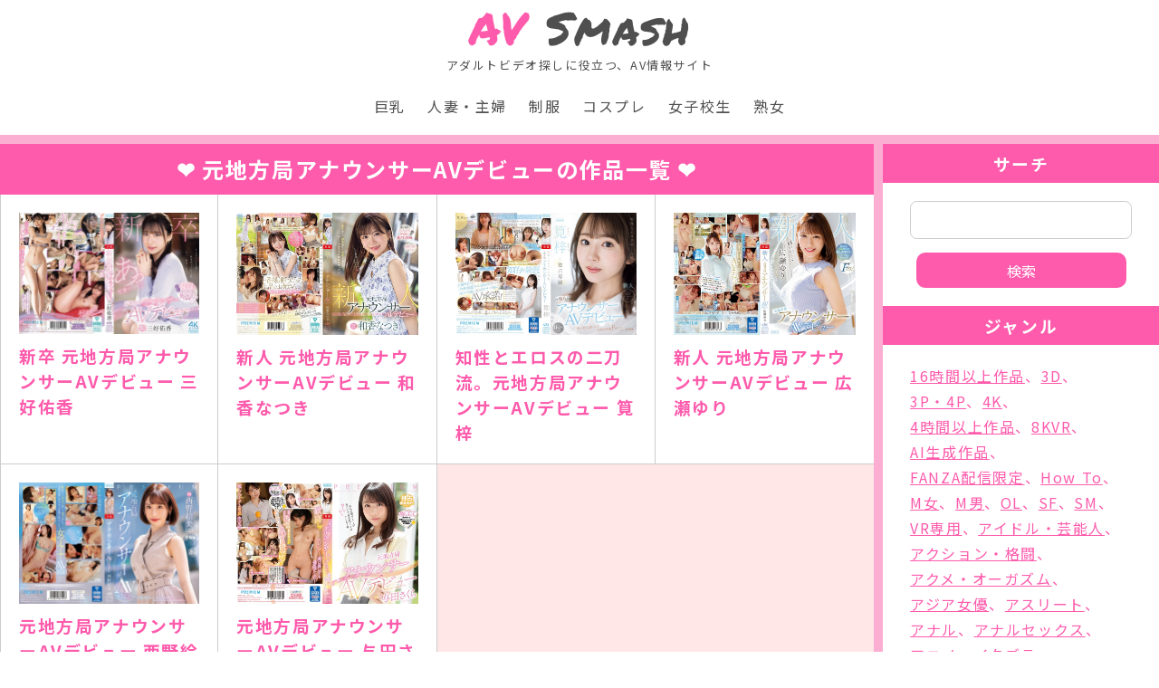

--- FILE ---
content_type: text/html; charset=UTF-8
request_url: https://av-smash.com/series/%E5%85%83%E5%9C%B0%E6%96%B9%E5%B1%80%E3%82%A2%E3%83%8A%E3%82%A6%E3%83%B3%E3%82%B5%E3%83%BCav%E3%83%87%E3%83%93%E3%83%A5%E3%83%BC/
body_size: 12493
content:
<!doctype html>
<html lang="ja">
<head>
<!-- Google tag (gtag.js) -->
<link rel="stylesheet" href="https://av-smash.com/wp-content/themes/template01/assets/css/style.min.css"><style id='wp-img-auto-sizes-contain-inline-css'>img:is([sizes=auto i],[sizes^="auto," i]){contain-intrinsic-size:3000px 1500px}</style><style id='wp-block-library-inline-css'>:root{--wp-block-synced-color:#7a00df;--wp-block-synced-color--rgb:122 , 0 , 223;--wp-bound-block-color:var(--wp-block-synced-color);--wp-editor-canvas-background:#ddd;--wp-admin-theme-color:#007cba;--wp-admin-theme-color--rgb:0 , 124 , 186;--wp-admin-theme-color-darker-10:#006ba1;--wp-admin-theme-color-darker-10--rgb:0 , 107 , 160.5;--wp-admin-theme-color-darker-20:#005a87;--wp-admin-theme-color-darker-20--rgb:0 , 90 , 135;--wp-admin-border-width-focus:2px}@media (min-resolution:192dpi){:root{--wp-admin-border-width-focus:1.5px}}.wp-element-button{cursor:pointer}:root .has-very-light-gray-background-color{background-color:#eee}:root .has-very-dark-gray-background-color{background-color:#313131}:root .has-very-light-gray-color{color:#eee}:root .has-very-dark-gray-color{color:#313131}:root .has-vivid-green-cyan-to-vivid-cyan-blue-gradient-background{background:linear-gradient(135deg,#00d084,#0693e3)}:root .has-purple-crush-gradient-background{background:linear-gradient(135deg,#34e2e4,#4721fb 50%,#ab1dfe)}:root .has-hazy-dawn-gradient-background{background:linear-gradient(135deg,#faaca8,#dad0ec)}:root .has-subdued-olive-gradient-background{background:linear-gradient(135deg,#fafae1,#67a671)}:root .has-atomic-cream-gradient-background{background:linear-gradient(135deg,#fdd79a,#004a59)}:root .has-nightshade-gradient-background{background:linear-gradient(135deg,#330968,#31cdcf)}:root .has-midnight-gradient-background{background:linear-gradient(135deg,#020381,#2874fc)}:root{--wp--preset--font-size--normal:16px;--wp--preset--font-size--huge:42px}.has-regular-font-size{font-size:1em}.has-larger-font-size{font-size:2.625em}.has-normal-font-size{font-size:var(--wp--preset--font-size--normal)}.has-huge-font-size{font-size:var(--wp--preset--font-size--huge)}.has-text-align-center{text-align:center}.has-text-align-left{text-align:left}.has-text-align-right{text-align:right}.has-fit-text{white-space:nowrap!important}#end-resizable-editor-section{display:none}.aligncenter{clear:both}.items-justified-left{justify-content:flex-start}.items-justified-center{justify-content:center}.items-justified-right{justify-content:flex-end}.items-justified-space-between{justify-content:space-between}.screen-reader-text{border:0;clip-path:inset(50%);height:1px;margin:-1px;overflow:hidden;padding:0;position:absolute;width:1px;word-wrap:normal!important}.screen-reader-text:focus{background-color:#ddd;clip-path:none;color:#444;display:block;font-size:1em;height:auto;left:5px;line-height:normal;padding:15px 23px 14px;text-decoration:none;top:5px;width:auto;z-index:100000}html :where(.has-border-color){border-style:solid}html :where([style*=border-top-color]){border-top-style:solid}html :where([style*=border-right-color]){border-right-style:solid}html :where([style*=border-bottom-color]){border-bottom-style:solid}html :where([style*=border-left-color]){border-left-style:solid}html :where([style*=border-width]){border-style:solid}html :where([style*=border-top-width]){border-top-style:solid}html :where([style*=border-right-width]){border-right-style:solid}html :where([style*=border-bottom-width]){border-bottom-style:solid}html :where([style*=border-left-width]){border-left-style:solid}html :where(img[class*=wp-image-]){height:auto;max-width:100%}:where(figure){margin:0 0 1em}html :where(.is-position-sticky){--wp-admin--admin-bar--position-offset:var(--wp-admin--admin-bar--height,0)}@media screen and (max-width:600px){html :where(.is-position-sticky){--wp-admin--admin-bar--position-offset:0}}</style><style id='global-styles-inline-css'>:root{--wp--preset--aspect-ratio--square:1;--wp--preset--aspect-ratio--4-3: 4/3;--wp--preset--aspect-ratio--3-4: 3/4;--wp--preset--aspect-ratio--3-2: 3/2;--wp--preset--aspect-ratio--2-3: 2/3;--wp--preset--aspect-ratio--16-9: 16/9;--wp--preset--aspect-ratio--9-16: 9/16;--wp--preset--color--black:#000;--wp--preset--color--cyan-bluish-gray:#abb8c3;--wp--preset--color--white:#fff;--wp--preset--color--pale-pink:#f78da7;--wp--preset--color--vivid-red:#cf2e2e;--wp--preset--color--luminous-vivid-orange:#ff6900;--wp--preset--color--luminous-vivid-amber:#fcb900;--wp--preset--color--light-green-cyan:#7bdcb5;--wp--preset--color--vivid-green-cyan:#00d084;--wp--preset--color--pale-cyan-blue:#8ed1fc;--wp--preset--color--vivid-cyan-blue:#0693e3;--wp--preset--color--vivid-purple:#9b51e0;--wp--preset--gradient--vivid-cyan-blue-to-vivid-purple:linear-gradient(135deg,#0693e3 0%,#9b51e0 100%);--wp--preset--gradient--light-green-cyan-to-vivid-green-cyan:linear-gradient(135deg,#7adcb4 0%,#00d082 100%);--wp--preset--gradient--luminous-vivid-amber-to-luminous-vivid-orange:linear-gradient(135deg,#fcb900 0%,#ff6900 100%);--wp--preset--gradient--luminous-vivid-orange-to-vivid-red:linear-gradient(135deg,#ff6900 0%,#cf2e2e 100%);--wp--preset--gradient--very-light-gray-to-cyan-bluish-gray:linear-gradient(135deg,#eee 0%,#a9b8c3 100%);--wp--preset--gradient--cool-to-warm-spectrum:linear-gradient(135deg,#4aeadc 0%,#9778d1 20%,#cf2aba 40%,#ee2c82 60%,#fb6962 80%,#fef84c 100%);--wp--preset--gradient--blush-light-purple:linear-gradient(135deg,#ffceec 0%,#9896f0 100%);--wp--preset--gradient--blush-bordeaux:linear-gradient(135deg,#fecda5 0%,#fe2d2d 50%,#6b003e 100%);--wp--preset--gradient--luminous-dusk:linear-gradient(135deg,#ffcb70 0%,#c751c0 50%,#4158d0 100%);--wp--preset--gradient--pale-ocean:linear-gradient(135deg,#fff5cb 0%,#b6e3d4 50%,#33a7b5 100%);--wp--preset--gradient--electric-grass:linear-gradient(135deg,#caf880 0%,#71ce7e 100%);--wp--preset--gradient--midnight:linear-gradient(135deg,#020381 0%,#2874fc 100%);--wp--preset--font-size--small:13px;--wp--preset--font-size--medium:20px;--wp--preset--font-size--large:36px;--wp--preset--font-size--x-large:42px;--wp--preset--spacing--20:.44rem;--wp--preset--spacing--30:.67rem;--wp--preset--spacing--40:1rem;--wp--preset--spacing--50:1.5rem;--wp--preset--spacing--60:2.25rem;--wp--preset--spacing--70:3.38rem;--wp--preset--spacing--80:5.06rem;--wp--preset--shadow--natural:6px 6px 9px rgba(0,0,0,.2);--wp--preset--shadow--deep:12px 12px 50px rgba(0,0,0,.4);--wp--preset--shadow--sharp:6px 6px 0 rgba(0,0,0,.2);--wp--preset--shadow--outlined:6px 6px 0 -3px #fff , 6px 6px #000;--wp--preset--shadow--crisp:6px 6px 0 #000}:where(.is-layout-flex){gap:.5em}:where(.is-layout-grid){gap:.5em}body .is-layout-flex{display:flex}.is-layout-flex{flex-wrap:wrap;align-items:center}.is-layout-flex > :is(*, div){margin:0}body .is-layout-grid{display:grid}.is-layout-grid > :is(*, div){margin:0}:where(.wp-block-columns.is-layout-flex){gap:2em}:where(.wp-block-columns.is-layout-grid){gap:2em}:where(.wp-block-post-template.is-layout-flex){gap:1.25em}:where(.wp-block-post-template.is-layout-grid){gap:1.25em}.has-black-color{color:var(--wp--preset--color--black)!important}.has-cyan-bluish-gray-color{color:var(--wp--preset--color--cyan-bluish-gray)!important}.has-white-color{color:var(--wp--preset--color--white)!important}.has-pale-pink-color{color:var(--wp--preset--color--pale-pink)!important}.has-vivid-red-color{color:var(--wp--preset--color--vivid-red)!important}.has-luminous-vivid-orange-color{color:var(--wp--preset--color--luminous-vivid-orange)!important}.has-luminous-vivid-amber-color{color:var(--wp--preset--color--luminous-vivid-amber)!important}.has-light-green-cyan-color{color:var(--wp--preset--color--light-green-cyan)!important}.has-vivid-green-cyan-color{color:var(--wp--preset--color--vivid-green-cyan)!important}.has-pale-cyan-blue-color{color:var(--wp--preset--color--pale-cyan-blue)!important}.has-vivid-cyan-blue-color{color:var(--wp--preset--color--vivid-cyan-blue)!important}.has-vivid-purple-color{color:var(--wp--preset--color--vivid-purple)!important}.has-black-background-color{background-color:var(--wp--preset--color--black)!important}.has-cyan-bluish-gray-background-color{background-color:var(--wp--preset--color--cyan-bluish-gray)!important}.has-white-background-color{background-color:var(--wp--preset--color--white)!important}.has-pale-pink-background-color{background-color:var(--wp--preset--color--pale-pink)!important}.has-vivid-red-background-color{background-color:var(--wp--preset--color--vivid-red)!important}.has-luminous-vivid-orange-background-color{background-color:var(--wp--preset--color--luminous-vivid-orange)!important}.has-luminous-vivid-amber-background-color{background-color:var(--wp--preset--color--luminous-vivid-amber)!important}.has-light-green-cyan-background-color{background-color:var(--wp--preset--color--light-green-cyan)!important}.has-vivid-green-cyan-background-color{background-color:var(--wp--preset--color--vivid-green-cyan)!important}.has-pale-cyan-blue-background-color{background-color:var(--wp--preset--color--pale-cyan-blue)!important}.has-vivid-cyan-blue-background-color{background-color:var(--wp--preset--color--vivid-cyan-blue)!important}.has-vivid-purple-background-color{background-color:var(--wp--preset--color--vivid-purple)!important}.has-black-border-color{border-color:var(--wp--preset--color--black)!important}.has-cyan-bluish-gray-border-color{border-color:var(--wp--preset--color--cyan-bluish-gray)!important}.has-white-border-color{border-color:var(--wp--preset--color--white)!important}.has-pale-pink-border-color{border-color:var(--wp--preset--color--pale-pink)!important}.has-vivid-red-border-color{border-color:var(--wp--preset--color--vivid-red)!important}.has-luminous-vivid-orange-border-color{border-color:var(--wp--preset--color--luminous-vivid-orange)!important}.has-luminous-vivid-amber-border-color{border-color:var(--wp--preset--color--luminous-vivid-amber)!important}.has-light-green-cyan-border-color{border-color:var(--wp--preset--color--light-green-cyan)!important}.has-vivid-green-cyan-border-color{border-color:var(--wp--preset--color--vivid-green-cyan)!important}.has-pale-cyan-blue-border-color{border-color:var(--wp--preset--color--pale-cyan-blue)!important}.has-vivid-cyan-blue-border-color{border-color:var(--wp--preset--color--vivid-cyan-blue)!important}.has-vivid-purple-border-color{border-color:var(--wp--preset--color--vivid-purple)!important}.has-vivid-cyan-blue-to-vivid-purple-gradient-background{background:var(--wp--preset--gradient--vivid-cyan-blue-to-vivid-purple)!important}.has-light-green-cyan-to-vivid-green-cyan-gradient-background{background:var(--wp--preset--gradient--light-green-cyan-to-vivid-green-cyan)!important}.has-luminous-vivid-amber-to-luminous-vivid-orange-gradient-background{background:var(--wp--preset--gradient--luminous-vivid-amber-to-luminous-vivid-orange)!important}.has-luminous-vivid-orange-to-vivid-red-gradient-background{background:var(--wp--preset--gradient--luminous-vivid-orange-to-vivid-red)!important}.has-very-light-gray-to-cyan-bluish-gray-gradient-background{background:var(--wp--preset--gradient--very-light-gray-to-cyan-bluish-gray)!important}.has-cool-to-warm-spectrum-gradient-background{background:var(--wp--preset--gradient--cool-to-warm-spectrum)!important}.has-blush-light-purple-gradient-background{background:var(--wp--preset--gradient--blush-light-purple)!important}.has-blush-bordeaux-gradient-background{background:var(--wp--preset--gradient--blush-bordeaux)!important}.has-luminous-dusk-gradient-background{background:var(--wp--preset--gradient--luminous-dusk)!important}.has-pale-ocean-gradient-background{background:var(--wp--preset--gradient--pale-ocean)!important}.has-electric-grass-gradient-background{background:var(--wp--preset--gradient--electric-grass)!important}.has-midnight-gradient-background{background:var(--wp--preset--gradient--midnight)!important}.has-small-font-size{font-size:var(--wp--preset--font-size--small)!important}.has-medium-font-size{font-size:var(--wp--preset--font-size--medium)!important}.has-large-font-size{font-size:var(--wp--preset--font-size--large)!important}.has-x-large-font-size{font-size:var(--wp--preset--font-size--x-large)!important}</style><style id='classic-theme-styles-inline-css'>.wp-block-button__link{color:#fff;background-color:#32373c;border-radius:9999px;box-shadow:none;text-decoration:none;padding:calc(.667em + 2px) calc(1.333em + 2px);font-size:1.125em}.wp-block-file__button{background:#32373c;color:#fff;text-decoration:none}</style><script async src="https://www.googletagmanager.com/gtag/js?id=G-TQXC74QRQ2" type="text/psajs" data-pagespeed-orig-index="0"></script>
<script type="text/psajs" data-pagespeed-orig-index="1">window.dataLayer=window.dataLayer||[];function gtag(){dataLayer.push(arguments);}gtag('js',new Date());gtag('config','G-TQXC74QRQ2');</script>
<meta charset="UTF-8">
<meta name="viewport" content="width=device-width, initial-scale=1">
<link rel="preconnect" href="https://fonts.googleapis.com">
<link rel="preconnect" href="https://fonts.gstatic.com" crossorigin>
<link id="webfont" href="https://fonts.googleapis.com/css2?family=Noto+Sans+JP:wght@400;500;700&family=Permanent+Marker&display=swap">
<link rel="icon" href="https://av-smash.com/wp-content/themes/template01/assets/images/common/favicon.ico">
<title>元地方局アナウンサーAVデビュー - AV Smash</title>
<!-- All in One SEO 4.8.4.1 - aioseo.com -->
<meta name="robots" content="max-image-preview:large"/>
<meta name="google-site-verification" content="jzXoLOjESlPptfzmizwsguYQ24KKo-_a2GFwrBFay18"/>
<link rel="canonical" href="https://av-smash.com/series/%e5%85%83%e5%9c%b0%e6%96%b9%e5%b1%80%e3%82%a2%e3%83%8a%e3%82%a6%e3%83%b3%e3%82%b5%e3%83%bcav%e3%83%87%e3%83%93%e3%83%a5%e3%83%bc/"/>
<meta name="generator" content="All in One SEO (AIOSEO) 4.8.4.1"/>
<script type="application/ld+json" class="aioseo-schema">
			{"@context":"https:\/\/schema.org","@graph":[{"@type":"BreadcrumbList","@id":"https:\/\/av-smash.com\/series\/%E5%85%83%E5%9C%B0%E6%96%B9%E5%B1%80%E3%82%A2%E3%83%8A%E3%82%A6%E3%83%B3%E3%82%B5%E3%83%BCav%E3%83%87%E3%83%93%E3%83%A5%E3%83%BC\/#breadcrumblist","itemListElement":[{"@type":"ListItem","@id":"https:\/\/av-smash.com#listItem","position":1,"name":"\u30db\u30fc\u30e0","item":"https:\/\/av-smash.com","nextItem":{"@type":"ListItem","@id":"https:\/\/av-smash.com\/series\/%e5%85%83%e5%9c%b0%e6%96%b9%e5%b1%80%e3%82%a2%e3%83%8a%e3%82%a6%e3%83%b3%e3%82%b5%e3%83%bcav%e3%83%87%e3%83%93%e3%83%a5%e3%83%bc\/#listItem","name":"\u5143\u5730\u65b9\u5c40\u30a2\u30ca\u30a6\u30f3\u30b5\u30fcAV\u30c7\u30d3\u30e5\u30fc"}},{"@type":"ListItem","@id":"https:\/\/av-smash.com\/series\/%e5%85%83%e5%9c%b0%e6%96%b9%e5%b1%80%e3%82%a2%e3%83%8a%e3%82%a6%e3%83%b3%e3%82%b5%e3%83%bcav%e3%83%87%e3%83%93%e3%83%a5%e3%83%bc\/#listItem","position":2,"name":"\u5143\u5730\u65b9\u5c40\u30a2\u30ca\u30a6\u30f3\u30b5\u30fcAV\u30c7\u30d3\u30e5\u30fc","previousItem":{"@type":"ListItem","@id":"https:\/\/av-smash.com#listItem","name":"\u30db\u30fc\u30e0"}}]},{"@type":"CollectionPage","@id":"https:\/\/av-smash.com\/series\/%E5%85%83%E5%9C%B0%E6%96%B9%E5%B1%80%E3%82%A2%E3%83%8A%E3%82%A6%E3%83%B3%E3%82%B5%E3%83%BCav%E3%83%87%E3%83%93%E3%83%A5%E3%83%BC\/#collectionpage","url":"https:\/\/av-smash.com\/series\/%E5%85%83%E5%9C%B0%E6%96%B9%E5%B1%80%E3%82%A2%E3%83%8A%E3%82%A6%E3%83%B3%E3%82%B5%E3%83%BCav%E3%83%87%E3%83%93%E3%83%A5%E3%83%BC\/","name":"\u5143\u5730\u65b9\u5c40\u30a2\u30ca\u30a6\u30f3\u30b5\u30fcAV\u30c7\u30d3\u30e5\u30fc - AV Smash","inLanguage":"ja","isPartOf":{"@id":"https:\/\/av-smash.com\/#website"},"breadcrumb":{"@id":"https:\/\/av-smash.com\/series\/%E5%85%83%E5%9C%B0%E6%96%B9%E5%B1%80%E3%82%A2%E3%83%8A%E3%82%A6%E3%83%B3%E3%82%B5%E3%83%BCav%E3%83%87%E3%83%93%E3%83%A5%E3%83%BC\/#breadcrumblist"}},{"@type":"Organization","@id":"https:\/\/av-smash.com\/#organization","name":"AV Smash","description":"\u30a2\u30c0\u30eb\u30c8\u30d3\u30c7\u30aa\u63a2\u3057\u306b\u5f79\u7acb\u3064\u3001AV\u60c5\u5831\u30b5\u30a4\u30c8","url":"https:\/\/av-smash.com\/"},{"@type":"WebSite","@id":"https:\/\/av-smash.com\/#website","url":"https:\/\/av-smash.com\/","name":"AV Smash","description":"\u30a2\u30c0\u30eb\u30c8\u30d3\u30c7\u30aa\u63a2\u3057\u306b\u5f79\u7acb\u3064\u3001AV\u60c5\u5831\u30b5\u30a4\u30c8","inLanguage":"ja","publisher":{"@id":"https:\/\/av-smash.com\/#organization"}}]}
		</script>
<!-- All in One SEO -->
<script src="https://av-smash.com/wp-includes/js/jquery/jquery.min.js?ver=3.7.1" id="jquery-core-js" type="text/psajs" data-pagespeed-orig-index="2"></script>
<script src="https://av-smash.com/wp-includes/js/jquery/jquery-migrate.min.js?ver=3.4.1" id="jquery-migrate-js" type="text/psajs" data-pagespeed-orig-index="3"></script>
<link rel="https://api.w.org/" href="https://av-smash.com/wp-json/"/><link rel="alternate" title="JSON" type="application/json" href="https://av-smash.com/wp-json/wp/v2/series/5194"/> <script type="text/psajs" data-pagespeed-orig-index="4">var ajaxUrl='https://av-smash.com/wp-admin/admin-ajax.php';</script>
<meta property="og:image" content="https://av-smash.com/wp-content/themes/template01/assets/images/common/ogp.jpg">
</head>
<body class="archive tax-series term-av term-5194 wp-theme-template01"><noscript><meta HTTP-EQUIV="refresh" content="0;url='https://av-smash.com/series/%E5%85%83%E5%9C%B0%E6%96%B9%E5%B1%80%E3%82%A2%E3%83%8A%E3%82%A6%E3%83%B3%E3%82%B5%E3%83%BCav%E3%83%87%E3%83%93%E3%83%A5%E3%83%BC/?PageSpeed=noscript'" /><style><!--table,div,span,font,p{display:none} --></style><div style="display:block">Please click <a href="https://av-smash.com/series/%E5%85%83%E5%9C%B0%E6%96%B9%E5%B1%80%E3%82%A2%E3%83%8A%E3%82%A6%E3%83%B3%E3%82%B5%E3%83%BCav%E3%83%87%E3%83%93%E3%83%A5%E3%83%BC/?PageSpeed=noscript">here</a> if you are not redirected within a few seconds.</div></noscript>
<div id="preloader"></div>
<div id="page">
<!--Header-->
<header>
<div class="container">
<div class="logo">
<div class="logo__text">
<a class="d-block font-Permanent_Maker" href="https://av-smash.com/"><span>AV</span> Smash</a>
<small class="d-block">アダルトビデオ探しに役立つ、AV情報サイト</small>
</div>
<button class="menu-trigger">
<span></span>
<span></span>
<span></span>
</button>
</div>
<nav class="menu">
<div class="menu__logo font-Permanent_Maker text-center"><span>AV</span> Smash</div>
<div class="menu__search"><form role="search" method="get" class="search-form" action="https://av-smash.com/">
<label>
<span class="screen-reader-text">検索:</span>
<input type="search" class="search-field" placeholder="検索&hellip;" value="" name="s"/>
</label>
<input type="submit" class="search-submit" value="検索"/>
</form></div>
<ul class="list-unstyled">
<li><a class="hover_line" href="https://av-smash.com/genre/巨乳">巨乳</a></li><li><a class="hover_line" href="https://av-smash.com/genre/人妻・主婦">人妻・主婦</a></li><li><a class="hover_line" href="https://av-smash.com/genre/制服">制服</a></li><li><a class="hover_line" href="https://av-smash.com/genre/コスプレ">コスプレ</a></li><li><a class="hover_line" href="https://av-smash.com/genre/女子校生">女子校生</a></li><li><a class="hover_line" href="https://av-smash.com/genre/熟女">熟女</a></li> </ul>
</nav>
</div>
</header>
<main>
<div id="archive" class="pageWrappeer">
<article>
<section class="identical">
<h2 class="identical__title">❤ 元地方局アナウンサーAVデビューの作品一覧 ❤</h2>
<div class="wrapper">
<div class="identical__item bg_white">
<a href="https://av-smash.com/pred00770/">
<div class="identical__item-img"><img src="https://pics.dmm.co.jp/digital/video/pred00770/pred00770pl.jpg" alt="新卒 元地方局アナウンサーAVデビュー 三好佑香 パッケージ画像"></div>
<h3 class="identical__item-title">新卒 元地方局アナウンサーAVデビュー 三好佑香</h3>
</a>
</div>
<div class="identical__item bg_white">
<a href="https://av-smash.com/pred00742/">
<div class="identical__item-img"><img src="https://pics.dmm.co.jp/digital/video/pred00742/pred00742pl.jpg" alt="新人 元地方局アナウンサーAVデビュー 和香なつき パッケージ画像"></div>
<h3 class="identical__item-title">新人 元地方局アナウンサーAVデビュー 和香なつき</h3>
</a>
</div>
<div class="identical__item bg_white">
<a href="https://av-smash.com/pred00528/">
<div class="identical__item-img"><img src="https://pics.dmm.co.jp/digital/video/pred00528/pred00528pl.jpg" alt="知性とエロスの二刀流。元地方局アナウンサーAVデビュー 筧梓 パッケージ画像"></div>
<h3 class="identical__item-title">知性とエロスの二刀流。元地方局アナウンサーAVデビュー 筧梓</h3>
</a>
</div>
<div class="identical__item bg_white">
<a href="https://av-smash.com/pred00476/">
<div class="identical__item-img"><img src="https://pics.dmm.co.jp/digital/video/pred00476/pred00476pl.jpg" alt="新人 元地方局アナウンサーAVデビュー 広瀬ゆり パッケージ画像"></div>
<h3 class="identical__item-title">新人 元地方局アナウンサーAVデビュー 広瀬ゆり</h3>
</a>
</div>
<div class="identical__item bg_white">
<a href="https://av-smash.com/pred00419/">
<div class="identical__item-img"><img src="https://pics.dmm.co.jp/digital/video/pred00419/pred00419pl.jpg" alt="元地方局アナウンサーAVデビュー 西野絵美 パッケージ画像"></div>
<h3 class="identical__item-title">元地方局アナウンサーAVデビュー 西野絵美</h3>
</a>
</div>
<div class="identical__item bg_white">
<a href="https://av-smash.com/pred00327/">
<div class="identical__item-img"><img src="https://pics.dmm.co.jp/digital/video/pred00327/pred00327pl.jpg" alt="元地方局アナウンサーAVデビュー 与田さくら パッケージ画像"></div>
<h3 class="identical__item-title">元地方局アナウンサーAVデビュー 与田さくら</h3>
</a>
</div>
</div>
<div class="pager">
</div>
</section>
</article>
<aside id="sidebar">
<div class="search bg_white">
<h3 class="sidebar_title">サーチ</h3>
<div class="search__form"><form role="search" method="get" class="search-form" action="https://av-smash.com/">
<label>
<span class="screen-reader-text">検索:</span>
<input type="search" class="search-field" placeholder="検索&hellip;" value="" name="s"/>
</label>
<input type="submit" class="search-submit" value="検索"/>
</form></div>
</div>
<div class="tax bg_white">
<h3 class="sidebar_title">ジャンル</h3>
<ul class="list list-unstyled">
<li><a href="https://av-smash.com/genre/16%e6%99%82%e9%96%93%e4%bb%a5%e4%b8%8a%e4%bd%9c%e5%93%81/">16時間以上作品</a></li><li><a href="https://av-smash.com/genre/3d/">3D</a></li><li><a href="https://av-smash.com/genre/3p%e3%83%bb4p/">3P・4P</a></li><li><a href="https://av-smash.com/genre/4k/">4K</a></li><li><a href="https://av-smash.com/genre/4%e6%99%82%e9%96%93%e4%bb%a5%e4%b8%8a%e4%bd%9c%e5%93%81/">4時間以上作品</a></li><li><a href="https://av-smash.com/genre/8kvr/">8KVR</a></li><li><a href="https://av-smash.com/genre/ai%e7%94%9f%e6%88%90%e4%bd%9c%e5%93%81/">AI生成作品</a></li><li><a href="https://av-smash.com/genre/fanza%e9%85%8d%e4%bf%a1%e9%99%90%e5%ae%9a/">FANZA配信限定</a></li><li><a href="https://av-smash.com/genre/how-to/">How To</a></li><li><a href="https://av-smash.com/genre/m%e5%a5%b3/">M女</a></li><li><a href="https://av-smash.com/genre/m%e7%94%b7/">M男</a></li><li><a href="https://av-smash.com/genre/ol/">OL</a></li><li><a href="https://av-smash.com/genre/sf/">SF</a></li><li><a href="https://av-smash.com/genre/sm/">SM</a></li><li><a href="https://av-smash.com/genre/vr%e5%b0%82%e7%94%a8/">VR専用</a></li><li><a href="https://av-smash.com/genre/%e3%82%a2%e3%82%a4%e3%83%89%e3%83%ab%e3%83%bb%e8%8a%b8%e8%83%bd%e4%ba%ba/">アイドル・芸能人</a></li><li><a href="https://av-smash.com/genre/%e3%82%a2%e3%82%af%e3%82%b7%e3%83%a7%e3%83%b3%e3%83%bb%e6%a0%bc%e9%97%98/">アクション・格闘</a></li><li><a href="https://av-smash.com/genre/%e3%82%a2%e3%82%af%e3%83%a1%e3%83%bb%e3%82%aa%e3%83%bc%e3%82%ac%e3%82%ba%e3%83%a0/">アクメ・オーガズム</a></li><li><a href="https://av-smash.com/genre/%e3%82%a2%e3%82%b8%e3%82%a2%e5%a5%b3%e5%84%aa/">アジア女優</a></li><li><a href="https://av-smash.com/genre/%e3%82%a2%e3%82%b9%e3%83%aa%e3%83%bc%e3%83%88/">アスリート</a></li><li><a href="https://av-smash.com/genre/%e3%82%a2%e3%83%8a%e3%83%ab/">アナル</a></li><li><a href="https://av-smash.com/genre/%e3%82%a2%e3%83%8a%e3%83%ab%e3%82%bb%e3%83%83%e3%82%af%e3%82%b9/">アナルセックス</a></li><li><a href="https://av-smash.com/genre/%e3%82%a2%e3%83%8b%e3%83%a1/">アニメ</a></li><li><a href="https://av-smash.com/genre/%e3%82%a4%e3%82%bf%e3%82%ba%e3%83%a9/">イタズラ</a></li><li><a href="https://av-smash.com/genre/%e3%82%a4%e3%83%a1%e3%83%bc%e3%82%b8%e3%83%93%e3%83%87%e3%82%aa/">イメージビデオ</a></li><li><a href="https://av-smash.com/genre/%e3%82%a4%e3%83%a9%e3%83%9e%e3%83%81%e3%82%aa/">イラマチオ</a></li><li><a href="https://av-smash.com/genre/%e3%82%a4%e3%83%b3%e3%82%b9%e3%83%88%e3%83%a9%e3%82%af%e3%82%bf%e3%83%bc/">インストラクター</a></li><li><a href="https://av-smash.com/genre/%e3%82%a6%e3%82%a7%e3%82%a4%e3%83%88%e3%83%ac%e3%82%b9/">ウェイトレス</a></li><li><a href="https://av-smash.com/genre/%e3%82%a8%e3%82%b9%e3%83%86/">エステ</a></li><li><a href="https://av-smash.com/genre/%e3%82%a8%e3%83%9e%e3%83%8b%e3%82%a8%e3%83%ab/">エマニエル</a></li><li><a href="https://av-smash.com/genre/%e3%82%aa%e3%82%bf%e3%82%af/">オタク</a></li><li><a href="https://av-smash.com/genre/%e3%82%aa%e3%83%8a%e3%82%b5%e3%83%9d/">オナサポ</a></li><li><a href="https://av-smash.com/genre/%e3%82%aa%e3%83%8a%e3%83%8b%e3%83%bc/">オナニー</a></li><li><a href="https://av-smash.com/genre/%e3%81%8a%e3%82%82%e3%81%a1%e3%82%83/">おもちゃ</a></li><li><a href="https://av-smash.com/genre/%e3%81%8a%e5%a7%89%e3%81%95%e3%82%93/">お姉さん</a></li><li><a href="https://av-smash.com/genre/%e3%81%8a%e5%a7%ab%e6%a7%98/">お姫様</a></li><li><a href="https://av-smash.com/genre/%e3%81%8a%e5%a9%86%e3%81%a1%e3%82%83%e3%82%93/">お婆ちゃん</a></li><li><a href="https://av-smash.com/genre/%e3%81%8a%e5%ac%a2%e6%a7%98%e3%83%bb%e4%bb%a4%e5%ac%a2/">お嬢様・令嬢</a></li><li><a href="https://av-smash.com/genre/%e3%81%8a%e6%af%8d%e3%81%95%e3%82%93/">お母さん</a></li><li><a href="https://av-smash.com/genre/%e3%81%8a%e7%88%ba%e3%81%a1%e3%82%83%e3%82%93/">お爺ちゃん</a></li><li><a href="https://av-smash.com/genre/%e3%81%8a%e9%a2%a8%e5%91%82/">お風呂</a></li><li><a href="https://av-smash.com/genre/%e3%82%ab%e3%83%bc%e3%82%bb%e3%83%83%e3%82%af%e3%82%b9/">カーセックス</a></li><li><a href="https://av-smash.com/genre/%e3%82%ab%e3%83%83%e3%83%97%e3%83%ab/">カップル</a></li><li><a href="https://av-smash.com/genre/%e3%82%ad%e3%82%b9%e3%83%bb%e6%8e%a5%e5%90%bb/">キス・接吻</a></li><li><a href="https://av-smash.com/genre/%e3%82%ae%e3%83%a3%e3%82%b0%e3%83%bb%e3%82%b3%e3%83%a1%e3%83%87%e3%82%a3/">ギャグ・コメディ</a></li><li><a href="https://av-smash.com/genre/%e3%82%ad%e3%83%a3%e3%83%90%e5%ac%a2%e3%83%bb%e9%a2%a8%e4%bf%97%e5%ac%a2/">キャバ嬢・風俗嬢</a></li><li><a href="https://av-smash.com/genre/%e3%82%ae%e3%83%a3%e3%83%ab/">ギャル</a></li><li><a href="https://av-smash.com/genre/%e3%82%ad%e3%83%a3%e3%83%b3%e3%82%ae%e3%83%a3%e3%83%ab/">キャンギャル</a></li><li><a href="https://av-smash.com/genre/%e3%82%ae%e3%83%aa%e3%83%a2%e3%82%b6/">ギリモザ</a></li><li><a href="https://av-smash.com/genre/%e3%81%8f%e3%81%99%e3%81%90%e3%82%8a/">くすぐり</a></li><li><a href="https://av-smash.com/genre/%e3%82%af%e3%82%b9%e3%82%b3/">クスコ</a></li><li><a href="https://av-smash.com/genre/%e3%81%8f%e3%83%8e%e4%b8%80/">くノ一</a></li><li><a href="https://av-smash.com/genre/%e3%82%af%e3%83%a9%e3%82%b7%e3%83%83%e3%82%af/">クラシック</a></li><li><a href="https://av-smash.com/genre/%e3%82%af%e3%83%b3%e3%83%8b/">クンニ</a></li><li><a href="https://av-smash.com/genre/%e3%82%b2%e3%82%a4/">ゲイ</a></li><li><a href="https://av-smash.com/genre/%e3%82%b2%e3%83%ad/">ゲロ</a></li><li><a href="https://av-smash.com/genre/%e3%82%b3%e3%82%b9%e3%83%97%e3%83%ac/">コスプレ</a></li><li><a href="https://av-smash.com/genre/%e3%81%94%e3%81%a3%e3%81%8f%e3%82%93/">ごっくん</a></li><li><a href="https://av-smash.com/genre/%e3%82%b3%e3%83%a9%e3%83%9c%e4%bd%9c%e5%93%81/">コラボ作品</a></li><li><a href="https://av-smash.com/genre/%e3%82%b3%e3%83%b3%e3%83%91%e3%83%8b%e3%82%aa%e3%83%b3/">コンパニオン</a></li><li><a href="https://av-smash.com/genre/%e3%82%b7%e3%83%83%e3%82%af%e3%82%b9%e3%83%8a%e3%82%a4%e3%83%b3/">シックスナイン</a></li><li><a href="https://av-smash.com/genre/%e3%82%b7%e3%83%a7%e3%82%bf/">ショタ</a></li><li><a href="https://av-smash.com/genre/%e3%82%b9%e3%82%ab%e3%83%88%e3%83%ad/">スカトロ</a></li><li><a href="https://av-smash.com/genre/%e3%82%b9%e3%83%81%e3%83%a5%e3%83%af%e3%83%bc%e3%83%87%e3%82%b9/">スチュワーデス</a></li><li><a href="https://av-smash.com/genre/%e3%82%b9%e3%83%91%e3%83%b3%e3%82%ad%e3%83%b3%e3%82%b0/">スパンキング</a></li><li><a href="https://av-smash.com/genre/%e3%82%b9%e3%83%9d%e3%83%bc%e3%83%84/">スポーツ</a></li><li><a href="https://av-smash.com/genre/%e3%82%b9%e3%83%9e%e3%83%9b%e6%8e%a8%e5%a5%a8%e7%b8%a6%e5%8b%95%e7%94%bb/">スマホ推奨縦動画</a></li><li><a href="https://av-smash.com/genre/%e3%82%b9%e3%83%ac%e3%83%b3%e3%83%80%e3%83%bc/">スレンダー</a></li><li><a href="https://av-smash.com/genre/%e3%82%b9%e3%83%af%e3%83%83%e3%83%94%e3%83%b3%e3%82%b0%e3%83%bb%e5%a4%ab%e5%a9%a6%e4%ba%a4%e6%8f%9b/">スワッピング・夫婦交換</a></li><li><a href="https://av-smash.com/genre/%e3%82%bb%e3%83%bc%e3%83%a9%e3%83%bc%e6%9c%8d/">セーラー服</a></li><li><a href="https://av-smash.com/genre/%e3%82%bb%e3%82%af%e3%82%b7%e3%83%bc/">セクシー</a></li><li><a href="https://av-smash.com/genre/%e3%82%bb%e3%83%83%e3%83%88%e5%95%86%e5%93%81/">セット商品</a></li><li><a href="https://av-smash.com/genre/%e3%82%bb%e3%83%ac%e3%83%96/">セレブ</a></li><li><a href="https://av-smash.com/genre/%e3%81%9d%e3%81%a3%e3%81%8f%e3%82%8a%e3%81%95%e3%82%93/">そっくりさん</a></li><li><a href="https://av-smash.com/genre/%e3%81%9d%e3%81%ae%e4%bb%96/">その他</a></li><li><a href="https://av-smash.com/genre/%e3%81%9d%e3%81%ae%e4%bb%96%e3%83%95%e3%82%a7%e3%83%81/">その他フェチ</a></li><li><a href="https://av-smash.com/genre/%e3%83%80%e3%83%bc%e3%82%af%e7%b3%bb/">ダーク系</a></li><li><a href="https://av-smash.com/genre/%e3%83%80%e3%83%b3%e3%82%b9/">ダンス</a></li><li><a href="https://av-smash.com/genre/%e3%83%81%e3%82%a2%e3%82%ac%e3%83%bc%e3%83%ab/">チアガール</a></li><li><a href="https://av-smash.com/genre/%e3%83%81%e3%83%a3%e3%82%a4%e3%83%8a%e3%83%89%e3%83%ac%e3%82%b9/">チャイナドレス</a></li><li><a href="https://av-smash.com/genre/%e3%83%84%e3%83%b3%e3%83%87%e3%83%ac/">ツンデレ</a></li><li><a href="https://av-smash.com/genre/%e3%83%87%e3%83%bc%e3%83%88/">デート</a></li><li><a href="https://av-smash.com/genre/%e3%83%87%e3%82%a3%e3%83%ab%e3%83%89/">ディルド</a></li><li><a href="https://av-smash.com/genre/%e3%83%87%e3%82%ab%e3%83%81%e3%83%b3%e3%83%bb%e5%b7%a8%e6%a0%b9/">デカチン・巨根</a></li><li><a href="https://av-smash.com/genre/%e3%83%87%e3%82%b8%e3%83%a2/">デジモ</a></li><li><a href="https://av-smash.com/genre/%e3%83%87%e3%83%93%e3%83%a5%e3%83%bc%e4%bd%9c%e5%93%81/">デビュー作品</a></li><li><a href="https://av-smash.com/genre/%e3%83%89%e3%83%bc%e3%83%ab/">ドール</a></li><li><a href="https://av-smash.com/genre/%e3%83%89%e3%82%ad%e3%83%a5%e3%83%a1%e3%83%b3%e3%82%bf%e3%83%aa%e3%83%bc/">ドキュメンタリー</a></li><li><a href="https://av-smash.com/genre/%e3%83%89%e3%83%a9%e3%83%83%e3%82%b0/">ドラッグ</a></li><li><a href="https://av-smash.com/genre/%e3%83%89%e3%83%a9%e3%83%9e/">ドラマ</a></li><li><a href="https://av-smash.com/genre/%e3%83%8a%e3%83%b3%e3%83%91/">ナンパ</a></li><li><a href="https://av-smash.com/genre/%e3%83%8b%e3%83%bc%e3%82%bd%e3%83%83%e3%82%af%e3%82%b9/">ニーソックス</a></li><li><a href="https://av-smash.com/genre/%e3%83%8b%e3%83%a5%e3%83%bc%e3%83%8f%e3%83%bc%e3%83%95/">ニューハーフ</a></li><li><a href="https://av-smash.com/genre/%e3%83%8d%e3%82%b3%e3%83%9f%e3%83%9f%e3%83%bb%e7%8d%a3%e7%b3%bb/">ネコミミ・獣系</a></li><li><a href="https://av-smash.com/genre/%e3%83%8e%e3%83%bc%e3%83%91%e3%83%b3/">ノーパン</a></li><li><a href="https://av-smash.com/genre/%e3%83%8e%e3%83%bc%e3%83%96%e3%83%a9/">ノーブラ</a></li><li><a href="https://av-smash.com/genre/%e3%83%8f%e3%83%bc%e3%83%ac%e3%83%a0/">ハーレム</a></li><li><a href="https://av-smash.com/genre/%e3%83%8f%e3%82%a4%e3%82%af%e3%82%aa%e3%83%aa%e3%83%86%e3%82%a3vr/">ハイクオリティVR</a></li><li><a href="https://av-smash.com/genre/%e3%83%91%e3%82%a4%e3%82%ba%e3%83%aa/">パイズリ</a></li><li><a href="https://av-smash.com/genre/%e3%83%91%e3%82%a4%e3%83%91%e3%83%b3/">パイパン</a></li><li><a href="https://av-smash.com/genre/%e3%83%8f%e3%82%a4%e3%83%93%e3%82%b8%e3%83%a7%e3%83%b3/">ハイビジョン</a></li><li><a href="https://av-smash.com/genre/%e3%83%90%e3%82%a4%e3%83%96/">バイブ</a></li><li><a href="https://av-smash.com/genre/%e3%83%90%e3%82%b9%e3%82%ac%e3%82%a4%e3%83%89/">バスガイド</a></li><li><a href="https://av-smash.com/genre/%e3%83%90%e3%83%83%e3%82%af/">バック</a></li><li><a href="https://av-smash.com/genre/%e3%83%90%e3%83%8b%e3%83%bc%e3%82%ac%e3%83%bc%e3%83%ab/">バニーガール</a></li><li><a href="https://av-smash.com/genre/%e3%83%8f%e3%83%a1%e6%92%ae%e3%82%8a/">ハメ撮り</a></li><li><a href="https://av-smash.com/genre/%e3%83%91%e3%83%a9%e3%83%80%e3%82%a4%e3%82%b9tv/">パラダイスTV</a></li><li><a href="https://av-smash.com/genre/%e3%83%91%e3%83%b3%e3%82%b9%e3%83%88%e3%83%bb%e3%82%bf%e3%82%a4%e3%83%84/">パンスト・タイツ</a></li><li><a href="https://av-smash.com/genre/%e3%83%91%e3%83%b3%e3%83%81%e3%83%a9/">パンチラ</a></li><li><a href="https://av-smash.com/genre/%e3%83%93%e3%82%b8%e3%83%8d%e3%82%b9%e3%82%b9%e3%83%bc%e3%83%84/">ビジネススーツ</a></li><li><a href="https://av-smash.com/genre/%e3%83%93%e3%83%83%e3%83%81/">ビッチ</a></li><li><a href="https://av-smash.com/genre/%e3%83%95%e3%82%a1%e3%83%b3%e3%82%bf%e3%82%b8%e3%83%bc/">ファンタジー</a></li><li><a href="https://av-smash.com/genre/%e3%83%95%e3%82%a1%e3%83%b3%e6%84%9f%e8%ac%9d%e3%83%bb%e8%a8%aa%e5%95%8f/">ファン感謝・訪問</a></li><li><a href="https://av-smash.com/genre/%e3%83%95%e3%82%a3%e3%82%b9%e3%83%88/">フィスト</a></li><li><a href="https://av-smash.com/genre/%e3%83%95%e3%82%a7%e3%83%a9/">フェラ</a></li><li><a href="https://av-smash.com/genre/%e3%81%b5%e3%81%9f%e3%81%aa%e3%82%8a/">ふたなり</a></li><li><a href="https://av-smash.com/genre/%e3%81%b6%e3%81%a3%e3%81%8b%e3%81%91/">ぶっかけ</a></li><li><a href="https://av-smash.com/genre/%e3%83%99%e3%82%b9%e3%83%88%e3%83%bb%e7%b7%8f%e9%9b%86%e7%b7%a8/">ベスト・総集編</a></li><li><a href="https://av-smash.com/genre/%e3%83%98%e3%83%ab%e3%82%b9%e3%83%bb%e3%82%bd%e3%83%bc%e3%83%97/">ヘルス・ソープ</a></li><li><a href="https://av-smash.com/genre/%e3%81%bd%e3%81%a3%e3%81%a1%e3%82%83%e3%82%8a/">ぽっちゃり</a></li><li><a href="https://av-smash.com/genre/%e3%83%9c%e3%83%87%e3%82%a3%e3%82%b3%e3%83%b3/">ボディコン</a></li><li><a href="https://av-smash.com/genre/%e3%83%9b%e3%83%86%e3%83%ab/">ホテル</a></li><li><a href="https://av-smash.com/genre/%e3%83%9b%e3%83%a9%e3%83%bc/">ホラー</a></li><li><a href="https://av-smash.com/genre/%e3%83%9d%e3%83%ab%e3%83%81%e3%82%aa/">ポルチオ</a></li><li><a href="https://av-smash.com/genre/%e3%83%9c%e3%83%b3%e3%83%86%e3%83%bc%e3%82%b8/">ボンテージ</a></li><li><a href="https://av-smash.com/genre/%e3%83%9e%e3%83%83%e3%82%b5%e3%83%bc%e3%82%b8%e3%83%bb%e3%83%aa%e3%83%95%e3%83%ac/">マッサージ・リフレ</a></li><li><a href="https://av-smash.com/genre/%e3%83%9e%e3%83%9e%e5%8f%8b/">ママ友</a></li><li><a href="https://av-smash.com/genre/%e3%83%9f%e3%83%8b%e3%82%b9%e3%82%ab/">ミニスカ</a></li><li><a href="https://av-smash.com/genre/%e3%83%9f%e3%83%8b%e3%82%b9%e3%82%ab%e3%83%9d%e3%83%aa%e3%82%b9/">ミニスカポリス</a></li><li><a href="https://av-smash.com/genre/%e3%83%9f%e3%83%8b%e7%b3%bb/">ミニ系</a></li><li><a href="https://av-smash.com/genre/%e3%83%a1%e3%82%a4%e3%83%89/">メイド</a></li><li><a href="https://av-smash.com/genre/%e3%82%81%e3%81%8c%e3%81%ad/">めがね</a></li><li><a href="https://av-smash.com/genre/%e3%83%a2%e3%83%87%e3%83%ab/">モデル</a></li><li><a href="https://av-smash.com/genre/%e3%83%a8%e3%82%ac/">ヨガ</a></li><li><a href="https://av-smash.com/genre/%e3%83%a9%e3%83%96%e3%82%b3%e3%83%a1/">ラブコメ</a></li><li><a href="https://av-smash.com/genre/%e3%83%a9%e3%83%b3%e3%82%b8%e3%82%a7%e3%83%aa%e3%83%bc/">ランジェリー</a></li><li><a href="https://av-smash.com/genre/%e3%83%ab%e3%83%bc%e3%82%ba%e3%82%bd%e3%83%83%e3%82%af%e3%82%b9/">ルーズソックス</a></li><li><a href="https://av-smash.com/genre/%e3%83%ac%e3%83%bc%e3%82%b9%e3%82%af%e3%82%a3%e3%83%bc%e3%83%b3/">レースクィーン</a></li><li><a href="https://av-smash.com/genre/%e3%83%ac%e3%82%aa%e3%82%bf%e3%83%bc%e3%83%89/">レオタード</a></li><li><a href="https://av-smash.com/genre/%e3%83%ac%e3%82%ba%e3%82%ad%e3%82%b9/">レズキス</a></li><li><a href="https://av-smash.com/genre/%e3%83%ac%e3%82%ba%e3%83%93%e3%82%a2%e3%83%b3/">レズビアン</a></li><li><a href="https://av-smash.com/genre/%e3%83%ad%e3%83%bc%e3%82%b7%e3%83%a7%e3%83%b3%e3%83%bb%e3%82%aa%e3%82%a4%e3%83%ab/">ローション・オイル</a></li><li><a href="https://av-smash.com/genre/%e3%83%ad%e3%83%bc%e3%82%bf%e3%83%bc/">ローター</a></li><li><a href="https://av-smash.com/genre/%e4%b8%8d%e5%80%ab/">不倫</a></li><li><a href="https://av-smash.com/genre/%e4%b8%ad%e5%87%ba%e3%81%97/">中出し</a></li><li><a href="https://av-smash.com/genre/%e4%b8%bb%e8%a6%b3/">主観</a></li><li><a href="https://av-smash.com/genre/%e4%b9%b1%e4%ba%a4/">乱交</a></li><li><a href="https://av-smash.com/genre/%e4%ba%ba%e5%a6%bb%e3%83%bb%e4%b8%bb%e5%a9%a6/">人妻・主婦</a></li><li><a href="https://av-smash.com/genre/%e4%bc%81%e7%94%bb/">企画</a></li><li><a href="https://av-smash.com/genre/%e4%bd%93%e6%93%8d%e7%9d%80%e3%83%bb%e3%83%96%e3%83%ab%e3%83%9e/">体操着・ブルマ</a></li><li><a href="https://av-smash.com/genre/%e4%bd%93%e9%a8%93%e5%91%8a%e7%99%bd/">体験告白</a></li><li><a href="https://av-smash.com/genre/%e5%87%a6%e5%a5%b3/">処女</a></li><li><a href="https://av-smash.com/genre/%e5%88%b6%e6%9c%8d/">制服</a></li><li><a href="https://av-smash.com/genre/%e5%8d%98%e4%bd%93%e4%bd%9c%e5%93%81/">単体作品</a></li><li><a href="https://av-smash.com/genre/%e5%8d%b3%e3%83%8f%e3%83%a1/">即ハメ</a></li><li><a href="https://av-smash.com/genre/%e5%8e%9f%e4%bd%9c%e3%82%b3%e3%83%a9%e3%83%9c/">原作コラボ</a></li><li><a href="https://av-smash.com/genre/%e5%8f%94%e6%af%8d%e3%81%95%e3%82%93/">叔母さん</a></li><li><a href="https://av-smash.com/genre/%e5%8f%97%e4%bb%98%e5%ac%a2/">受付嬢</a></li><li><a href="https://av-smash.com/genre/%e5%8f%b0%e6%b9%be%e3%83%a2%e3%83%87%e3%83%ab/">台湾モデル</a></li><li><a href="https://av-smash.com/genre/%e5%92%8c%e6%9c%8d%e3%83%bb%e6%b5%b4%e8%a1%a3/">和服・浴衣</a></li><li><a href="https://av-smash.com/genre/%e5%a4%89%e8%ba%ab%e3%83%92%e3%83%ad%e3%82%a4%e3%83%b3/">変身ヒロイン</a></li><li><a href="https://av-smash.com/genre/%e5%a5%b3%e4%b8%8a%e5%8f%b8/">女上司</a></li><li><a href="https://av-smash.com/genre/%e5%a5%b3%e5%84%aa%e3%83%99%e3%82%b9%e3%83%88%e3%83%bb%e7%b7%8f%e9%9b%86%e7%b7%a8/">女優ベスト・総集編</a></li><li><a href="https://av-smash.com/genre/%e5%a5%b3%e5%8c%bb/">女医</a></li><li><a href="https://av-smash.com/genre/%e5%a5%b3%e5%ad%90%e3%82%a2%e3%83%8a/">女子アナ</a></li><li><a href="https://av-smash.com/genre/%e5%a5%b3%e5%ad%90%e5%a4%a7%e7%94%9f/">女子大生</a></li><li><a href="https://av-smash.com/genre/%e5%a5%b3%e5%ad%90%e6%a0%a1%e7%94%9f/">女子校生</a></li><li><a href="https://av-smash.com/genre/%e5%a5%b3%e5%b0%86%e3%83%bb%e5%a5%b3%e4%b8%bb%e4%ba%ba/">女将・女主人</a></li><li><a href="https://av-smash.com/genre/%e5%a5%b3%e6%80%a7%e5%90%91%e3%81%91/">女性向け</a></li><li><a href="https://av-smash.com/genre/%e5%a5%b3%e6%88%a6%e5%a3%ab/">女戦士</a></li><li><a href="https://av-smash.com/genre/%e5%a5%b3%e6%8d%9c%e6%9f%bb%e5%ae%98/">女捜査官</a></li><li><a href="https://av-smash.com/genre/%e5%a5%b3%e6%95%99%e5%b8%ab/">女教師</a></li><li><a href="https://av-smash.com/genre/%e5%a5%b3%e7%8e%8b%e6%a7%98/">女王様</a></li><li><a href="https://av-smash.com/genre/%e5%a5%b3%e8%a3%85%e3%83%bb%e7%94%b7%e3%81%ae%e5%a8%98/">女装・男の娘</a></li><li><a href="https://av-smash.com/genre/%e5%a6%84%e6%83%b3/">妄想</a></li><li><a href="https://av-smash.com/genre/%e5%a6%84%e6%83%b3%e6%97%8f/">妄想族</a></li><li><a href="https://av-smash.com/genre/%e5%a6%84%e6%83%b3%e6%97%8f2021%e5%b9%b4%e4%b8%8a%e5%8d%8a%e6%9c%9f%e3%83%92%e3%83%83%e3%83%88top100/">妄想族2021年上半期ヒットTOP100</a></li><li><a href="https://av-smash.com/genre/%e5%a6%84%e6%83%b3%e6%97%8f2022%e5%b9%b4%e4%b8%8b%e5%8d%8a%e6%9c%9f%e3%83%92%e3%83%83%e3%83%88top100/">妄想族2022年下半期ヒットTOP100</a></li><li><a href="https://av-smash.com/genre/%e5%a6%8a%e5%a9%a6/">妊婦</a></li><li><a href="https://av-smash.com/genre/%e5%a7%89%e3%83%bb%e5%a6%b9/">姉・妹</a></li><li><a href="https://av-smash.com/genre/%e5%a8%98%e3%83%bb%e9%a4%8a%e5%a5%b3/">娘・養女</a></li><li><a href="https://av-smash.com/genre/%e5%ad%95%e3%81%be%e3%81%9b/">孕ませ</a></li><li><a href="https://av-smash.com/genre/%e5%ad%a6%e5%9c%92%e3%82%82%e3%81%ae/">学園もの</a></li><li><a href="https://av-smash.com/genre/%e5%ad%a6%e7%94%9f%e6%9c%8d/">学生服</a></li><li><a href="https://av-smash.com/genre/%e5%ae%b6%e5%ba%ad%e6%95%99%e5%b8%ab/">家庭教師</a></li><li><a href="https://av-smash.com/genre/%e5%af%9d%e5%8f%96%e3%82%8a%e3%83%bb%e5%af%9d%e5%8f%96%e3%82%89%e3%82%8c%e3%83%bbntr/">寝取り・寝取られ・NTR</a></li><li><a href="https://av-smash.com/genre/%e5%b0%8f%e6%9f%84/">小柄</a></li><li><a href="https://av-smash.com/genre/%e5%b0%bb%e3%83%95%e3%82%a7%e3%83%81/">尻フェチ</a></li><li><a href="https://av-smash.com/genre/%e5%b1%80%e9%83%a8%e3%82%a2%e3%83%83%e3%83%97/">局部アップ</a></li><li><a href="https://av-smash.com/genre/%e5%b7%a8%e4%b9%b3/">巨乳</a></li><li><a href="https://av-smash.com/genre/%e5%b7%a8%e4%b9%b3%e3%83%95%e3%82%a7%e3%83%81/">巨乳フェチ</a></li><li><a href="https://av-smash.com/genre/%e5%b7%a8%e5%b0%bb/">巨尻</a></li><li><a href="https://av-smash.com/genre/%e5%b7%ab%e5%a5%b3/">巫女</a></li><li><a href="https://av-smash.com/genre/%e5%b9%bc%e3%81%aa%e3%81%98%e3%81%bf/">幼なじみ</a></li><li><a href="https://av-smash.com/genre/%e5%be%a9%e5%88%bb/">復刻</a></li><li><a href="https://av-smash.com/genre/%e6%80%a7%e8%bb%a2%e6%8f%9b%e3%83%bb%e5%a5%b3%e4%bd%93%e5%8c%96/">性転換・女体化</a></li><li><a href="https://av-smash.com/genre/%e6%81%8b%e6%84%9b/">恋愛</a></li><li><a href="https://av-smash.com/genre/%e6%89%8b%e3%82%b3%e3%82%ad/">手コキ</a></li><li><a href="https://av-smash.com/genre/%e6%8a%95%e7%a8%bf/">投稿</a></li><li><a href="https://av-smash.com/genre/%e6%8b%98%e6%9d%9f/">拘束</a></li><li><a href="https://av-smash.com/genre/%e6%8b%b7%e5%95%8f/">拷問</a></li><li><a href="https://av-smash.com/genre/%e6%8c%87%e3%83%9e%e3%83%b3/">指マン</a></li><li><a href="https://av-smash.com/genre/%e6%94%be%e5%b0%bf%e3%83%bb%e3%81%8a%e6%bc%8f%e3%82%89%e3%81%97/">放尿・お漏らし</a></li><li><a href="https://av-smash.com/genre/%e6%94%be%e7%bd%ae/">放置</a></li><li><a href="https://av-smash.com/genre/%e6%97%85%e8%a1%8c/">旅行</a></li><li><a href="https://av-smash.com/genre/%e6%97%a5%e7%84%bc%e3%81%91/">日焼け</a></li><li><a href="https://av-smash.com/genre/%e6%97%a9%e6%bc%8f/">早漏</a></li><li><a href="https://av-smash.com/genre/%e6%99%82%e9%96%93%e5%81%9c%e6%ad%a2/">時間停止</a></li><li><a href="https://av-smash.com/genre/%e6%9c%9f%e9%96%93%e9%99%90%e5%ae%9a%e3%82%bb%e3%83%bc%e3%83%ab/">期間限定セール</a></li><li><a href="https://av-smash.com/genre/%e6%9c%aa%e4%ba%a1%e4%ba%ba/">未亡人</a></li><li><a href="https://av-smash.com/genre/%e6%a0%bc%e9%97%98%e5%ae%b6/">格闘家</a></li><li><a href="https://av-smash.com/genre/%e6%ae%8b%e8%99%90%e8%a1%a8%e7%8f%be/">残虐表現</a></li><li><a href="https://av-smash.com/genre/%e6%af%8d%e4%b9%b3/">母乳</a></li><li><a href="https://av-smash.com/genre/%e6%b0%b4%e7%9d%80/">水着</a></li><li><a href="https://av-smash.com/genre/%e6%b1%97%e3%81%a0%e3%81%8f/">汗だく</a></li><li><a href="https://av-smash.com/genre/%e6%b4%8b%e3%83%94%e3%83%b3%e3%83%bb%e6%b5%b7%e5%a4%96%e8%bc%b8%e5%85%a5/">洋ピン・海外輸入</a></li><li><a href="https://av-smash.com/genre/%e6%b5%a3%e8%85%b8/">浣腸</a></li><li><a href="https://av-smash.com/genre/%e6%b7%ab%e4%b9%b1%e3%83%bb%e3%83%8f%e3%83%bc%e3%83%89%e7%b3%bb/">淫乱・ハード系</a></li><li><a href="https://av-smash.com/genre/%e6%b7%ab%e8%aa%9e/">淫語</a></li><li><a href="https://av-smash.com/genre/%e6%b8%a9%e6%b3%89/">温泉</a></li><li><a href="https://av-smash.com/genre/%e6%bd%ae%e5%90%b9%e3%81%8d/">潮吹き</a></li><li><a href="https://av-smash.com/genre/%e7%86%9f%e5%a5%b3/">熟女</a></li><li><a href="https://av-smash.com/genre/%e7%89%b9%e6%92%ae/">特撮</a></li><li><a href="https://av-smash.com/genre/%e7%8b%ac%e5%8d%a0%e9%85%8d%e4%bf%a1/">独占配信</a></li><li><a href="https://av-smash.com/genre/%e7%94%b7%e3%81%ae%e6%bd%ae%e5%90%b9%e3%81%8d/">男の潮吹き</a></li><li><a href="https://av-smash.com/genre/%e7%95%b0%e7%89%a9%e6%8c%bf%e5%85%a5/">異物挿入</a></li><li><a href="https://av-smash.com/genre/%e7%97%85%e9%99%a2%e3%83%bb%e3%82%af%e3%83%aa%e3%83%8b%e3%83%83%e3%82%af/">病院・クリニック</a></li><li><a href="https://av-smash.com/genre/%e7%97%b4%e5%a5%b3/">痴女</a></li><li><a href="https://av-smash.com/genre/%e7%99%bd%e4%ba%ba%e5%a5%b3%e5%84%aa/">白人女優</a></li><li><a href="https://av-smash.com/genre/%e7%99%bd%e7%9b%ae%e3%83%bb%e5%a4%b1%e7%a5%9e/">白目・失神</a></li><li><a href="https://av-smash.com/genre/%e7%9b%97%e6%92%ae%e3%83%bb%e3%81%ae%e3%81%9e%e3%81%8d/">盗撮・のぞき</a></li><li><a href="https://av-smash.com/genre/%e7%9b%a3%e7%a6%81/">監禁</a></li><li><a href="https://av-smash.com/genre/%e7%9c%8b%e8%ad%b7%e5%a9%a6%e3%83%bb%e3%83%8a%e3%83%bc%e3%82%b9/">看護婦・ナース</a></li><li><a href="https://av-smash.com/genre/%e7%9d%80%e3%82%a8%e3%83%ad/">着エロ</a></li><li><a href="https://av-smash.com/genre/%e7%a6%8f%e8%a2%8b/">福袋</a></li><li><a href="https://av-smash.com/genre/%e7%a7%98%e6%9b%b8/">秘書</a></li><li><a href="https://av-smash.com/genre/%e7%ab%a5%e8%b2%9e/">童貞</a></li><li><a href="https://av-smash.com/genre/%e7%ab%b6%e6%b3%b3%e3%83%bb%e3%82%b9%e3%82%af%e3%83%bc%e3%83%ab%e6%b0%b4%e7%9d%80/">競泳・スクール水着</a></li><li><a href="https://av-smash.com/genre/%e7%ad%8b%e8%82%89/">筋肉</a></li><li><a href="https://av-smash.com/genre/%e7%b4%a0%e4%ba%ba/">素人</a></li><li><a href="https://av-smash.com/genre/%e7%b8%9b%e3%82%8a%e3%83%bb%e7%b7%8a%e7%b8%9b/">縛り・緊縛</a></li><li><a href="https://av-smash.com/genre/%e7%bd%b5%e5%80%92/">罵倒</a></li><li><a href="https://av-smash.com/genre/%e7%be%8e%e4%b9%b3/">美乳</a></li><li><a href="https://av-smash.com/genre/%e7%be%8e%e5%b0%91%e5%a5%b3/">美少女</a></li><li><a href="https://av-smash.com/genre/%e7%be%9e%e6%81%a5/">羞恥</a></li><li><a href="https://av-smash.com/genre/%e7%be%a9%e6%af%8d/">義母</a></li><li><a href="https://av-smash.com/genre/%e8%81%b7%e6%a5%ad%e8%89%b2%e3%80%85/">職業色々</a></li><li><a href="https://av-smash.com/genre/%e8%83%b8%e3%83%81%e3%83%a9/">胸チラ</a></li><li><a href="https://av-smash.com/genre/%e8%84%9a%e3%83%95%e3%82%a7%e3%83%81/">脚フェチ</a></li><li><a href="https://av-smash.com/genre/%e8%84%b1%e7%b3%9e/">脱糞</a></li><li><a href="https://av-smash.com/genre/%e8%8a%b1%e5%ab%81/">花嫁</a></li><li><a href="https://av-smash.com/genre/%e8%8b%a5%e5%a6%bb%e3%83%bb%e5%b9%bc%e5%a6%bb/">若妻・幼妻</a></li><li><a href="https://av-smash.com/genre/%e8%9d%8b%e7%87%ad/">蝋燭</a></li><li><a href="https://av-smash.com/genre/%e8%a3%b8%e3%82%a8%e3%83%97%e3%83%ad%e3%83%b3/">裸エプロン</a></li><li><a href="https://av-smash.com/genre/%e8%a4%87%e6%95%b0%e8%a9%b1/">複数話</a></li><li><a href="https://av-smash.com/genre/%e8%a6%86%e9%9d%a2%e3%83%bb%e3%83%9e%e3%82%b9%e3%82%af/">覆面・マスク</a></li><li><a href="https://av-smash.com/genre/%e8%a7%a6%e6%89%8b/">触手</a></li><li><a href="https://av-smash.com/genre/%e8%b2%a7%e4%b9%b3%e3%83%bb%e5%be%ae%e4%b9%b3/">貧乳・微乳</a></li><li><a href="https://av-smash.com/genre/%e8%b6%85%e4%b9%b3/">超乳</a></li><li><a href="https://av-smash.com/genre/%e8%b6%b3%e3%82%b3%e3%82%ad/">足コキ</a></li><li><a href="https://av-smash.com/genre/%e8%bb%9f%e4%bd%93/">軟体</a></li><li><a href="https://av-smash.com/genre/%e8%be%b1%e3%82%81/">辱め</a></li><li><a href="https://av-smash.com/genre/%e8%bf%91%e8%a6%aa%e7%9b%b8%e5%a7%a6/">近親相姦</a></li><li><a href="https://av-smash.com/genre/%e9%80%86%e3%83%8a%e3%83%b3/">逆ナン</a></li><li><a href="https://av-smash.com/genre/%e9%83%a8%e4%b8%8b%e3%83%bb%e5%90%8c%e5%83%9a/">部下・同僚</a></li><li><a href="https://av-smash.com/genre/%e9%83%a8%e6%b4%bb%e3%83%bb%e3%83%9e%e3%83%8d%e3%83%bc%e3%82%b8%e3%83%a3%e3%83%bc/">部活・マネージャー</a></li><li><a href="https://av-smash.com/genre/%e9%87%8e%e5%a4%96%e3%83%bb%e9%9c%b2%e5%87%ba/">野外・露出</a></li><li><a href="https://av-smash.com/genre/%e9%95%b7%e8%ba%ab/">長身</a></li><li><a href="https://av-smash.com/genre/%e9%9b%bb%e3%83%9e/">電マ</a></li><li><a href="https://av-smash.com/genre/%e9%9d%a2%e6%8e%a5/">面接</a></li><li><a href="https://av-smash.com/genre/%e9%a1%94%e5%b0%84/">顔射</a></li><li><a href="https://av-smash.com/genre/%e9%a1%94%e9%9d%a2%e9%a8%8e%e4%b9%97/">顔面騎乗</a></li><li><a href="https://av-smash.com/genre/%e9%a3%9f%e7%b3%9e/">食糞</a></li><li><a href="https://av-smash.com/genre/%e9%a3%b2%e3%81%bf%e4%bc%9a%e3%83%bb%e5%90%88%e3%82%b3%e3%83%b3/">飲み会・合コン</a></li><li><a href="https://av-smash.com/genre/%e9%a3%b2%e5%b0%bf/">飲尿</a></li><li><a href="https://av-smash.com/genre/%e9%a8%8e%e4%b9%97%e4%bd%8d/">騎乗位</a></li><li><a href="https://av-smash.com/genre/%e9%ac%bc%e7%95%9c/">鬼畜</a></li><li><a href="https://av-smash.com/genre/%e9%ad%94%e6%b3%95%e5%b0%91%e5%a5%b3/">魔法少女</a></li><li><a href="https://av-smash.com/genre/%e9%bb%92%e4%ba%ba%e7%94%b7%e5%84%aa/">黒人男優</a></li><li><a href="https://av-smash.com/genre/%e9%bc%bb%e3%83%95%e3%83%83%e3%82%af/">鼻フック</a></li> </ul>
</div>
<div class="archive bg_white">
<h3 class="sidebar_title">月別アーカイブ</h3>
<ul class="list list-unstyled">
<li><a href='https://av-smash.com/2025/12/'>2025年12月</a>&nbsp;(1940)</li>
<li><a href='https://av-smash.com/2025/11/'>2025年11月</a>&nbsp;(2948)</li>
<li><a href='https://av-smash.com/2025/10/'>2025年10月</a>&nbsp;(3018)</li>
<li><a href='https://av-smash.com/2025/09/'>2025年9月</a>&nbsp;(2644)</li>
<li><a href='https://av-smash.com/2025/08/'>2025年8月</a>&nbsp;(3085)</li>
<li><a href='https://av-smash.com/2025/07/'>2025年7月</a>&nbsp;(2672)</li>
<li><a href='https://av-smash.com/2025/06/'>2025年6月</a>&nbsp;(3026)</li>
<li><a href='https://av-smash.com/2025/05/'>2025年5月</a>&nbsp;(2930)</li>
<li><a href='https://av-smash.com/2025/04/'>2025年4月</a>&nbsp;(2839)</li>
<li><a href='https://av-smash.com/2025/03/'>2025年3月</a>&nbsp;(2769)</li>
<li><a href='https://av-smash.com/2025/02/'>2025年2月</a>&nbsp;(2689)</li>
<li><a href='https://av-smash.com/2025/01/'>2025年1月</a>&nbsp;(3100)</li>
<li><a href='https://av-smash.com/2024/12/'>2024年12月</a>&nbsp;(2658)</li>
<li><a href='https://av-smash.com/2024/11/'>2024年11月</a>&nbsp;(3014)</li>
<li><a href='https://av-smash.com/2024/10/'>2024年10月</a>&nbsp;(2516)</li>
<li><a href='https://av-smash.com/2024/09/'>2024年9月</a>&nbsp;(2945)</li>
<li><a href='https://av-smash.com/2024/08/'>2024年8月</a>&nbsp;(3156)</li>
<li><a href='https://av-smash.com/2024/07/'>2024年7月</a>&nbsp;(3074)</li>
<li><a href='https://av-smash.com/2024/06/'>2024年6月</a>&nbsp;(2703)</li>
<li><a href='https://av-smash.com/2024/05/'>2024年5月</a>&nbsp;(3779)</li>
<li><a href='https://av-smash.com/2024/04/'>2024年4月</a>&nbsp;(2466)</li>
<li><a href='https://av-smash.com/2024/03/'>2024年3月</a>&nbsp;(3003)</li>
<li><a href='https://av-smash.com/2024/02/'>2024年2月</a>&nbsp;(2681)</li>
<li><a href='https://av-smash.com/2024/01/'>2024年1月</a>&nbsp;(2543)</li>
<li><a href='https://av-smash.com/2023/12/'>2023年12月</a>&nbsp;(2970)</li>
<li><a href='https://av-smash.com/2023/11/'>2023年11月</a>&nbsp;(2745)</li>
<li><a href='https://av-smash.com/2023/10/'>2023年10月</a>&nbsp;(2458)</li>
<li><a href='https://av-smash.com/2023/09/'>2023年9月</a>&nbsp;(2594)</li>
<li><a href='https://av-smash.com/2023/08/'>2023年8月</a>&nbsp;(2123)</li>
<li><a href='https://av-smash.com/2023/07/'>2023年7月</a>&nbsp;(2358)</li>
<li><a href='https://av-smash.com/2023/06/'>2023年6月</a>&nbsp;(2706)</li>
<li><a href='https://av-smash.com/2023/05/'>2023年5月</a>&nbsp;(2196)</li>
<li><a href='https://av-smash.com/2023/04/'>2023年4月</a>&nbsp;(2403)</li>
<li><a href='https://av-smash.com/2023/03/'>2023年3月</a>&nbsp;(2524)</li>
<li><a href='https://av-smash.com/2023/02/'>2023年2月</a>&nbsp;(1909)</li>
<li><a href='https://av-smash.com/2023/01/'>2023年1月</a>&nbsp;(1630)</li>
<li><a href='https://av-smash.com/2022/12/'>2022年12月</a>&nbsp;(2169)</li>
<li><a href='https://av-smash.com/2022/11/'>2022年11月</a>&nbsp;(2277)</li>
<li><a href='https://av-smash.com/2022/10/'>2022年10月</a>&nbsp;(2056)</li>
<li><a href='https://av-smash.com/2022/09/'>2022年9月</a>&nbsp;(2201)</li>
<li><a href='https://av-smash.com/2022/08/'>2022年8月</a>&nbsp;(1971)</li>
<li><a href='https://av-smash.com/2022/07/'>2022年7月</a>&nbsp;(3553)</li>
<li><a href='https://av-smash.com/2022/06/'>2022年6月</a>&nbsp;(2247)</li>
<li><a href='https://av-smash.com/2022/05/'>2022年5月</a>&nbsp;(2095)</li>
<li><a href='https://av-smash.com/2022/04/'>2022年4月</a>&nbsp;(2599)</li>
<li><a href='https://av-smash.com/2022/03/'>2022年3月</a>&nbsp;(2428)</li>
<li><a href='https://av-smash.com/2022/02/'>2022年2月</a>&nbsp;(2012)</li>
<li><a href='https://av-smash.com/2022/01/'>2022年1月</a>&nbsp;(2145)</li>
<li><a href='https://av-smash.com/2021/12/'>2021年12月</a>&nbsp;(2218)</li>
<li><a href='https://av-smash.com/2021/11/'>2021年11月</a>&nbsp;(1819)</li>
<li><a href='https://av-smash.com/2021/10/'>2021年10月</a>&nbsp;(2225)</li>
<li><a href='https://av-smash.com/2021/09/'>2021年9月</a>&nbsp;(2011)</li>
<li><a href='https://av-smash.com/2021/08/'>2021年8月</a>&nbsp;(1734)</li>
<li><a href='https://av-smash.com/2021/07/'>2021年7月</a>&nbsp;(2417)</li>
<li><a href='https://av-smash.com/2021/06/'>2021年6月</a>&nbsp;(2222)</li>
<li><a href='https://av-smash.com/2021/05/'>2021年5月</a>&nbsp;(2066)</li>
<li><a href='https://av-smash.com/2021/04/'>2021年4月</a>&nbsp;(2157)</li>
<li><a href='https://av-smash.com/2021/03/'>2021年3月</a>&nbsp;(2134)</li>
<li><a href='https://av-smash.com/2021/02/'>2021年2月</a>&nbsp;(2006)</li>
<li><a href='https://av-smash.com/2021/01/'>2021年1月</a>&nbsp;(1889)</li>
</ul>
</div>
</aside>
</div>
</main>
<footer>
<div class="copyright text-center">
<small class="color_white">Copyright &copy; 〇〇〇〇〇 All Rights Reserved.</small>
</div>
</footer>
</div>
<!--script-->
<script src="https://av-smash.com/wp-content/themes/template01/assets/js/script.js" type="text/psajs" data-pagespeed-orig-index="5"></script>
<script type="speculationrules">
{"prefetch":[{"source":"document","where":{"and":[{"href_matches":"/*"},{"not":{"href_matches":["/wp-*.php","/wp-admin/*","/wp-content/uploads/*","/wp-content/*","/wp-content/plugins/*","/wp-content/themes/template01/*","/*\\?(.+)"]}},{"not":{"selector_matches":"a[rel~=\"nofollow\"]"}},{"not":{"selector_matches":".no-prefetch, .no-prefetch a"}}]},"eagerness":"conservative"}]}
</script>
<script type="text/javascript" src="/pagespeed_static/js_defer.I4cHjq6EEP.js"></script></body>
</html>


--- FILE ---
content_type: text/css
request_url: https://av-smash.com/wp-content/themes/template01/assets/css/style.min.css
body_size: 6325
content:
@charset "UTF-8";
/* resset.dev • v5.0.2 */
/* # =================================================================
   # Global selectors
   # ================================================================= */
html {
  box-sizing: border-box;
  -webkit-text-size-adjust: 100%; /* Prevent adjustments of font size after orientation changes in iOS */
  word-break: normal;
  -moz-tab-size: 4;
  tab-size: 4;
}

*,
::before,
::after {
  background-repeat: no-repeat; /* Set `background-repeat: no-repeat` to all elements and pseudo elements */
  box-sizing: inherit;
}

::before,
::after {
  text-decoration: inherit; /* Inherit text-decoration and vertical align to ::before and ::after pseudo elements */
  vertical-align: inherit;
}

* {
  padding: 0; /* Reset `padding` and `margin` of all elements */
  margin: 0;
}

/* # =================================================================
   # General elements
   # ================================================================= */
hr {
  overflow: visible; /* Show the overflow in Edge and IE */
  height: 0; /* Add the correct box sizing in Firefox */
  color: inherit; /* Correct border color in Firefox. */
}

details,
main {
  display: block; /* Render the `main` element consistently in IE. */
}

summary {
  display: list-item; /* Add the correct display in all browsers */
}

small {
  font-size: 80%; /* Set font-size to 80% in `small` elements */
}

[hidden] {
  display: none; /* Add the correct display in IE */
}

abbr[title] {
  border-bottom: none; /* Remove the bottom border in Chrome 57 */
  /* Add the correct text decoration in Chrome, Edge, IE, Opera, and Safari */
  text-decoration: underline;
  text-decoration: underline dotted;
}

a {
  background-color: transparent; /* Remove the gray background on active links in IE 10 */
}

a:active,
a:hover {
  outline-width: 0; /* Remove the outline when hovering in all browsers */
}

code,
kbd,
pre,
samp {
  font-family: monospace, monospace; /* Specify the font family of code elements */
}

pre {
  font-size: 1em; /* Correct the odd `em` font sizing in all browsers */
}

b,
strong {
  font-weight: bolder; /* Add the correct font weight in Chrome, Edge, and Safari */
}

/* https://gist.github.com/unruthless/413930 */
sub,
sup {
  font-size: 75%;
  line-height: 0;
  position: relative;
  vertical-align: baseline;
}

sub {
  bottom: -0.25em;
}

sup {
  top: -0.5em;
}

table {
  border-color: inherit; /* Correct border color in all Chrome, Edge, and Safari. */
  text-indent: 0; /* Remove text indentation in Chrome, Edge, and Safari */
}

iframe {
  border-style: none;
}

/* # =================================================================
   # Forms
   # ================================================================= */
input {
  border-radius: 0;
}

[type=number]::-webkit-inner-spin-button,
[type=number]::-webkit-outer-spin-button {
  height: auto; /* Correct the cursor style of increment and decrement buttons in Chrome */
}

[type=search] {
  -webkit-appearance: textfield; /* Correct the odd appearance in Chrome and Safari */
  outline-offset: -2px; /* Correct the outline style in Safari */
}

[type=search]::-webkit-search-decoration {
  -webkit-appearance: none; /* Remove the inner padding in Chrome and Safari on macOS */
}

textarea {
  overflow: auto; /* Internet Explorer 11+ */
  resize: vertical; /* Specify textarea resizability */
}

button,
input,
optgroup,
select,
textarea {
  font: inherit; /* Specify font inheritance of form elements */
}

optgroup {
  font-weight: bold; /* Restore the font weight unset by the previous rule */
}

button {
  overflow: visible; /* Address `overflow` set to `hidden` in IE 8/9/10/11 */
}

button,
select {
  text-transform: none; /* Firefox 40+, Internet Explorer 11- */
}

/* Apply cursor pointer to button elements */
button,
[type=button],
[type=reset],
[type=submit],
[role=button] {
  cursor: pointer;
}

/* Remove inner padding and border in Firefox 4+ */
button::-moz-focus-inner,
[type=button]::-moz-focus-inner,
[type=reset]::-moz-focus-inner,
[type=submit]::-moz-focus-inner {
  border-style: none;
  padding: 0;
}

/* Replace focus style removed in the border reset above */
button:-moz-focusring,
[type=button]::-moz-focus-inner,
[type=reset]::-moz-focus-inner,
[type=submit]::-moz-focus-inner {
  outline: 1px dotted ButtonText;
}

button,
html [type=button],
[type=reset],
[type=submit] {
  -webkit-appearance: button; /* Correct the inability to style clickable types in iOS */
}

/* Remove the default button styling in all browsers */
button,
input,
select,
textarea {
  background-color: transparent;
  border-style: none;
}

a:focus,
button:focus,
input:focus,
select:focus,
textarea:focus {
  outline-width: 0;
}

/* Style select like a standard input */
select {
  -moz-appearance: none; /* Firefox 36+ */
  -webkit-appearance: none; /* Chrome 41+ */
}

select::-ms-expand {
  display: none; /* Internet Explorer 11+ */
}

select::-ms-value {
  color: currentColor; /* Internet Explorer 11+ */
}

legend {
  border: 0; /* Correct `color` not being inherited in IE 8/9/10/11 */
  color: inherit; /* Correct the color inheritance from `fieldset` elements in IE */
  display: table; /* Correct the text wrapping in Edge and IE */
  max-width: 100%; /* Correct the text wrapping in Edge and IE */
  white-space: normal; /* Correct the text wrapping in Edge and IE */
  max-width: 100%; /* Correct the text wrapping in Edge 18- and IE */
}

::-webkit-file-upload-button {
  /* Correct the inability to style clickable types in iOS and Safari */
  -webkit-appearance: button;
  color: inherit;
  font: inherit; /* Change font properties to `inherit` in Chrome and Safari */
}

/* Replace pointer cursor in disabled elements */
[disabled] {
  cursor: default;
}

/* # =================================================================
   # Specify media element style
   # ================================================================= */
img {
  border-style: none; /* Remove border when inside `a` element in IE 8/9/10 */
}

/* Add the correct vertical alignment in Chrome, Firefox, and Opera */
progress {
  vertical-align: baseline;
}

/* # =================================================================
   # Accessibility
   # ================================================================= */
/* Specify the progress cursor of updating elements */
[aria-busy=true] {
  cursor: progress;
}

/* Specify the pointer cursor of trigger elements */
[aria-controls] {
  cursor: pointer;
}

/* Specify the unstyled cursor of disabled, not-editable, or otherwise inoperable elements */
[aria-disabled=true] {
  cursor: default;
}

/*--------------------------------------------------------------
>>> Setting :
--------------------------------------------------------------*/
html {
  font-size: 10px;
}

html, body {
  margin: 0;
  padding: 0;
  width: 100%;
  height: 100%;
}

body {
  font-family: "Noto Sans JP", sans-serif;
  font-size: 1.6rem;
  font-weight: 400;
  color: #4f4f4f;
  line-height: 1.5;
  letter-spacing: 0.1em;
  word-break: normal;
  text-align: justify;
}

h1, h2, h3, h4, h5, h6 {
  margin: 0;
  padding: 0;
  font-weight: 700;
  line-height: 1.5;
}

address {
  font-style: normal;
}

iframe {
  vertical-align: bottom;
}

img {
  vertical-align: bottom;
}

img[src$=".svg"] {
  max-width: 100%;
  height: auto;
}

main {
  display: block;
}

figure {
  padding: 0;
  margin: 0;
}

@media screen and (max-width: 767px) {
  body {
    font-size: 1.4rem;
  }
  img {
    width: 100%;
    max-width: 100%;
  }
}
@media screen and (max-width: 320px) {
  body {
    font-size: 1.2rem;
  }
}
/*--------------------------------------------------------------
>>> Class : 共通クラス
--------------------------------------------------------------*/
.container {
  padding-left: 15px;
  padding-right: 15px;
  margin-left: auto;
  margin-right: auto;
}

.of_hidden {
  overflow: hidden;
}

.gothic {
  font-family: "Noto Sans JP", sans-serif;
}

.mincho {
  font-family: "Noto Serif JP", serif;
}

.font-Permanent_Maker {
  font-family: "Permanent Marker", cursive;
}

.clearfix::after {
  content: "";
  display: block;
  clear: both;
}

.bg_pink {
  background: #FE5BAC;
}

.bg_white {
  background: #fff;
}

.color_white {
  color: #fff;
}

.color_black {
  color: #4f4f4f;
}

.color_red {
  color: #f00;
}

.color_blue {
  color: #00f;
}

.color_glay {
  color: #656565;
}

.color_pink {
  color: #FE5BAC;
}

.w10 {
  width: 10%;
}

.w20 {
  width: 20%;
}

.w30 {
  width: 30%;
}

.w40 {
  width: 40%;
}

.w50 {
  width: 50%;
}

.w60 {
  width: 60%;
}

.w70 {
  width: 70%;
}

.w80 {
  width: 80%;
}

.w90 {
  width: 90%;
}

.w100 {
  width: 100%;
}

.fw100 {
  font-weight: 100;
}

.fw200 {
  font-weight: 200;
}

.fw300 {
  font-weight: 300;
}

.fw400 {
  font-weight: 400;
}

.fw500 {
  font-weight: 500;
}

.fw600 {
  font-weight: 600;
}

.fw700 {
  font-weight: 700;
}

.fw900 {
  font-weight: 900;
}

.transition_03 {
  transition: 0.3s;
}

.transition_06 {
  transition: 0.6s;
}

.d-block {
  display: block;
}

.d-inline-block {
  display: inline-block;
}

.d-table {
  display: table;
}

.d-flex {
  display: flex;
}

.d-none {
  display: none;
}

.text-left {
  text-align: left;
}

.text-center {
  text-align: center;
}

.text-right {
  text-align: right;
}

.text-indent {
  padding-left: 1em;
  text-indent: -1em;
}

.justify {
  text-align: justify;
  text-justify: inter-ideograph;
}

.obfit {
  object-fit: cover;
}

.opacity {
  opacity: 1;
  transition: opacity 0.6s ease-out;
}

.opacity:hover {
  opacity: 0.8 !important;
}

.list-unstyled {
  list-style: none;
}

.hover_line {
  position: relative;
  display: inline-block;
}
.hover_line::after {
  content: "";
  position: absolute;
  left: 0;
  bottom: 0px;
  width: 100%;
  height: 1px;
  background-color: #4f4f4f;
  opacity: 0;
  transition: opacity 0.3s ease-in;
}
.hover_line:hover::after {
  opacity: 1;
}

.img_zoom {
  display: block;
  overflow: hidden;
}

.img_zoom img {
  transition: transform 0.6s ease-out;
}

.img_zoom img:hover {
  transform: scale(1.05);
}

.box_flex {
  display: flex;
  justify-content: center;
  align-items: center;
  text-align: center;
  margin: 0 auto;
}

#not-found {
  margin: 100px 0;
  font-size: 2rem;
  text-align: center;
}

.identical {
  background: #ffe7e7;
}
.identical .identical__title {
  background: #FE5BAC;
  color: #fff;
  padding: 10px 5px;
  text-align: center;
}
.identical .wrapper {
  display: flex;
  justify-content: space-between;
  flex-wrap: wrap;
}
.identical .identical__item {
  border-right: solid 1px #ccc;
  border-bottom: solid 1px #ccc;
  transition: background 0.3s ease-in;
}
.identical .identical__item:hover {
  background: #ffe7e7;
}
.identical .identical__item a {
  text-decoration: none;
}
.identical .identical__item .identical__item-img img {
  max-width: 100%;
}
.identical .identical__item .identical__item-title {
  color: #FE5BAC;
  text-align: left;
  text-decoration: none;
  margin-top: 10px;
}

.pager {
  background: #fff;
  padding: 40px 0;
}
.pager ul {
  list-style: none;
  display: flex;
  justify-content: center;
}
.pager ul li {
  border: solid 1px #FE5BAC;
  margin: 0 5px;
}
.pager ul li .page-numbers {
  display: block;
  padding: 0.25em 0.5em;
  color: #FE5BAC;
  text-decoration: none;
  transition: background 0.2s ease-in, color 0.2s ease-in;
}
.pager ul li .current,
.pager ul li a:hover {
  background: #FE5BAC;
  color: #fff;
}

#preloader {
  position: fixed;
  top: 0;
  left: 0;
  right: 0;
  bottom: 0;
  z-index: 9999;
  width: 100%;
  height: 100%;
  background: url(../images/common/preloader.gif) no-repeat #ffe7e7 50%;
  background-size: 64px 64px;
}

#float_menu {
  position: fixed;
  left: 0;
  right: 0;
  bottom: 0;
  display: none;
  background: #ffe7e7;
  padding: 10px;
}
#float_menu a {
  display: flex;
  justify-content: center;
  align-items: center;
  text-align: center;
  margin: 0 auto;
  background: #f00;
  border-radius: 10px;
  color: #fff;
  text-decoration: none;
  padding: 5px;
}

@media only screen and (min-width: 768px) {
  .showTab {
    display: none;
  }
  .showSP {
    display: none;
  }
  .showSE {
    display: none;
  }
  .showPC {
    display: block;
  }
  .container {
    /*width: 1000px;*/
  }
  .hover_line {
    position: relative;
    display: inline-block;
    transition: opacity 0.3s ease-in;
  }
  .hover_line::after {
    content: "";
    position: absolute;
    left: 0;
    bottom: 0px;
    width: 100%;
    height: 1px;
    background-color: #4f4f4f;
    opacity: 0;
  }
  .hover_line:hover::after {
    opacity: 1;
  }
  .hover_line_center {
    position: relative;
    display: inline-block;
    transition: width 0.3s ease-in;
  }
  .hover_line_center::after {
    position: absolute;
    bottom: 0;
    left: 50%;
    content: "";
    width: 0;
    height: 1px;
    background-color: #231815;
    transform: translateX(-50%);
  }
  .hover_line_center:hover::after {
    width: 100%;
  }
  .pageWrappeer {
    display: flex;
  }
  .identical .wrapper::before, .identical .wrapper::after {
    content: "";
    display: block;
    width: 25%;
    height: 0;
  }
  .identical .wrapper::before {
    order: 1;
  }
  .identical .identical__item {
    padding: 20px;
    width: 25%;
  }
  .identical .identical__item:nth-child(1), .identical .identical__item:nth-child(5n) {
    border-left: solid 1px #ccc;
  }
  .identical .identical__item:nth-child(4n) {
    border-right: none;
  }
  .identical .identical__item .identical__item-img img {
    width: 100%;
  }
  .pager {
    background: #fff;
    padding-top: 40px;
  }
  .pager ul li span, .pager ul li a {
    font-size: 1.8rem;
  }
  #float_menu {
    display: none;
  }
}
@media screen and (min-width: 768px) and (max-width: 1024px) {
  .showPC {
    display: none;
  }
  .showSP {
    display: none;
  }
  .showSE {
    display: none;
  }
  .showTab {
    display: block;
  }
  .pageWrappeer {
    display: block;
  }
}
@media screen and (max-width: 767px) {
  .showPC {
    display: none;
  }
  .showTab {
    display: none;
  }
  .showSE {
    display: none;
  }
  .showSP {
    display: block;
  }
  .no-gutter {
    padding-left: 0;
    padding-right: 0;
  }
  .identical .identical__title {
    font-size: 1.8rem;
  }
  .identical .identical__item {
    padding: 20px;
    width: 50%;
  }
  .identical .identical__item .identical__item-title {
    font-size: 1.4rem;
  }
}
@media screen and (max-width: 320px) {
  .showPC {
    display: none;
  }
  .showTab {
    display: none;
  }
  .showSP {
    display: none;
  }
  .showSE {
    display: block;
  }
}
/*--------------------------------------------------------------
>>> Header :
--------------------------------------------------------------*/
header .logo .logo__text a {
  color: #4f4f4f;
  line-height: 1.25;
  text-decoration: none;
}
header .logo .logo__text span {
  color: #FE5BAC;
}
header .menu ul li a {
  color: #4f4f4f;
  text-decoration: none;
}
@media only screen and (min-width: 768px) {
  header {
    margin-bottom: 20px;
  }
  header .logo .logo__text {
    text-align: center;
  }
  header .logo .logo__text a {
    font-size: 5rem;
  }
  header .logo .menu-triger {
    display: none;
  }
  header .menu .menu__logo,
header .menu .menu__search {
    display: none;
  }
  header .menu ul {
    display: flex;
    justify-content: center;
  }
  header .menu ul li {
    margin: 0 0.75em;
  }
}
@media screen and (max-width: 767px) {
  header .container {
    padding: 5px 0 5px 10px;
  }
  header .logo {
    display: flex;
    justify-content: space-between;
    align-items: center;
  }
  header .logo .logo__text {
    width: 100%;
    text-align: center;
  }
  header .logo .logo__text a {
    font-size: 2.5rem;
  }
  header .logo .menu-trigger {
    position: relative;
    z-index: 9999;
    display: inline-block;
    width: 60px;
    height: 50px;
    padding: 15px;
    outline: none;
  }
  header .logo .menu-trigger span {
    position: absolute;
    left: 15px;
    display: inline-block;
    width: 30px;
    height: 2px;
    background-color: #FE5BAC;
    transition: transform 0.4s ease-in;
  }
  header .logo .menu-trigger span:nth-of-type(1) {
    top: 15px;
  }
  header .logo .menu-trigger span:nth-of-type(2) {
    top: 23.5px;
  }
  header .logo .menu-trigger span:nth-of-type(3) {
    bottom: 15px;
  }
  header .menu {
    position: fixed;
    top: 0;
    right: 0;
    bottom: 0;
    left: 0;
    z-index: 1999;
    width: 100%;
    height: 0;
    min-height: 100vh;
    background: #fff;
    background: #ffe7e7;
    padding-top: 35px;
    visibility: hidden;
    opacity: 0;
    overflow-y: scroll;
    transition: visibility 0.6s ease-in, opacity 0.6s ease-in;
  }
  header .menu .menu__logo {
    font-size: 2.5rem;
  }
  header .menu .menu__logo span {
    color: #FE5BAC;
  }
  header .menu .menu__search {
    margin-top: 25px;
  }
  header .menu .menu__search label span {
    display: none;
  }
  header .menu .menu__search label input[type=search] {
    width: 90%;
    background: #fff;
    border: solid 1px #FBAED2;
    border-radius: 7.5px;
    padding: 0.5em;
    margin: 0 5%;
  }
  header .menu .menu__search label input[type=search]::placeholder {
    color: transparent;
  }
  header .menu .menu__search input[type=submit] {
    display: flex;
    justify-content: center;
    align-items: center;
    text-align: center;
    margin: 0 auto;
    background: #FE5BAC;
    border-radius: 10px;
    color: #fff;
    padding: 7.5px 100px;
    margin-top: 15px;
    transition: opacity 0.3s ease-in;
  }
  header .menu .menu__search input[type=submit]:hover {
    opacity: 0.8;
  }
  header .menu ul {
    width: 100%;
    margin-top: 35px;
  }
  header .menu ul li {
    border-bottom: solid 1px #FE5BAC;
    padding-bottom: 7.55px;
    margin-bottom: 7.55px;
    text-align: center;
  }
  header .menu ul li a {
    color: #FE5BAC;
    font-weight: 500;
  }
  header.open .logo .menu-trigger span:nth-of-type(1) {
    transform: translateY(9px) rotate(-45deg);
  }
  header.open .logo .menu-trigger span:nth-of-type(2) {
    opacity: 0;
  }
  header.open .logo .menu-trigger span:nth-of-type(3) {
    transform: translateY(-9px) rotate(45deg);
  }
  header.open .menu {
    visibility: visible;
    opacity: 1;
  }
}
/*--------------------------------------------------------------
>>> Footer :
--------------------------------------------------------------*/
footer {
  background: #FE5BAC;
  color: #fff;
  letter-spacing: 0.05em;
  padding: 10px;
}
@media only screen and (min-width: 768px) {
  footer .copyright small {
    font-size: 1.2rem;
  }
}
@media screen and (max-width: 767px) {
  footer {
    padding-bottom: 60px;
  }
  footer .copyright small {
    font-size: 1rem;
  }
}
/*--------------------------------------------------------------
>>> Sidebar : サイドバー
--------------------------------------------------------------*/
#sidebar {
  background: #ffe7e7;
}
#sidebar .sidebar_title {
  background: #FE5BAC;
  color: #fff;
  padding: 7.5px;
  text-align: center;
}
#sidebar .list li {
  display: inline-block;
  color: #FE5BAC;
  line-height: 1.75;
}
#sidebar .list li::after {
  content: "、";
  color: #FE5BAC;
}
#sidebar .list li:last-child::after {
  content: "";
}
#sidebar .list li a {
  color: #FE5BAC;
}
#sidebar .cart .cart__img img {
  width: 100%;
}
#sidebar .cart .cart__btn {
  display: flex;
  justify-content: center;
  align-items: center;
  text-align: center;
  margin: 0 auto;
  background: #FE5BAC;
  color: #fff;
  padding: 7.5px;
  border-radius: 10px;
  margin-top: 20px;
  text-decoration: none;
}
#sidebar .cart .cart__btn::before {
  content: "";
  display: block;
  width: 25px;
  height: 25px;
  background: url(../images/common/icon_cart.svg) 0 0 no-repeat;
  background-size: contain;
  margin-right: 0.5em;
}
#sidebar .search .search__form label span {
  display: none;
}
#sidebar .search .search__form label input[type=search] {
  width: 100%;
  padding: 0.5em;
  border: solid 1px #ccc;
  border-radius: 7.5px;
}
#sidebar .search .search__form label input[type=search]::placeholder {
  color: transparent;
}
#sidebar .search .search__form input[type=submit] {
  display: flex;
  justify-content: center;
  align-items: center;
  text-align: center;
  margin: 0 auto;
  background: #FE5BAC;
  border-radius: 10px;
  color: #fff;
  padding: 7.5px 100px;
  margin-top: 15px;
  transition: opacity 0.3s ease-in;
}
#sidebar .search .search__form input[type=submit]:hover {
  opacity: 0.8;
}
@media only screen and (min-width: 768px) {
  #sidebar {
    width: 27%;
    border-top: solid 10px #FBAED2;
    border-left: solid 10px #FBAED2;
  }
  #sidebar .list {
    padding: 20px 30px;
  }
  #sidebar .box {
    border-bottom: solid 10px #FBAED2;
    padding: 30px;
  }
  #sidebar .search .search__form {
    padding: 20px 30px;
  }
}
@media screen and (min-width: 768px) and (max-width: 1024px) {
  #sidebar {
    width: 100%;
    border-right: solid 10px #FBAED2;
  }
}
@media screen and (max-width: 767px) {
  #sidebar .list {
    padding: 20px 15px;
  }
  #sidebar .search .search__form {
    padding: 20px 15px;
  }
}
.logged-in.admin-bar #wpadminbar {
  position: fixed;
}

.logged-in.admin-bar header {
  margin-top: 32px;
}

#wptime-plugin-preloader {
  background-size: auto !important;
}

@media only screen and (max-width: 782px) {
  .logged-in.admin-bar header {
    margin-top: 46px;
  }
}
/*--------------------------------------------------------------
>>> TOP :
--------------------------------------------------------------*/
/*--------------------------------------------------------------
>>> Archive : archive
--------------------------------------------------------------*/
#archive article {
  border-top: solid 10px #FBAED2;
}
@media only screen and (min-width: 768px) {
  #archive article {
    width: 83%;
  }
}
@media screen and (min-width: 768px) and (max-width: 1024px) {
  #archive article {
    width: 100%;
  }
}
@media screen and (max-width: 767px) {
  #archive .identical .identical__title {
    font-size: 1.8rem;
  }
  #archive .identical .identical__item {
    padding: 20px;
    width: 50%;
  }
  #archive .identical .identical__item .identical__item-title {
    font-size: 1.4rem;
  }
}
/*--------------------------------------------------------------
>>> Single : 詳細ページ
--------------------------------------------------------------*/
#cboxLoadedContent {
  border: solid 5px #FE5BAC;
  border-radius: 10px;
}

#cboxCurrent {
  top: -1.5em;
}

#colorbox #movie_player a {
  display: flex;
  justify-content: center;
  align-items: center;
  text-align: center;
  margin: 0 auto;
  background: #FBAED2;
  color: #fff;
  font-weight: 500;
  text-decoration: none;
}
#colorbox #movie_player a:before {
  content: "";
  display: block;
  width: 30px;
  height: 30px;
  background: url(../images/common/icon_cart.svg) 0 0 no-repeat;
  background-size: contain;
  margin-right: 0.5em;
}
#colorbox #movie_player a:hover {
  opacity: 0.9;
}
@media only screen and (min-width: 768px) {
  #colorbox #movie_player iframe {
    width: 720px;
    height: 480px;
  }
  #colorbox #movie_player a {
    font-size: 1.8rem;
    padding: 20px;
  }
}
@media screen and (max-width: 767px) {
  #colorbox #movie_player iframe {
    width: calc(96vw - 10px);
    height: calc((96vw - 10px) * 0.7);
  }
  #colorbox #movie_player a {
    font-size: 1.6rem;
    padding: 10px;
  }
}

#single article {
  border-top: solid 10px #FBAED2;
}
#single .item__image-popup {
  position: relative;
  display: block;
}
#single .item__image-popup::before, #single .item__image-popup::after {
  content: "";
  display: block;
  position: absolute;
  z-index: 2;
  opacity: 0;
  transition: opacity 0.2s ease-in;
}
#single .item__image-popup::before {
  width: 100%;
  height: 100%;
  background: #FBAED2;
  top: 0;
  left: 0;
}
#single .item__image-popup::after {
  width: 50px;
  height: 50px;
  background: url(../images/common/icon_glass.svg) 0 0 no-repeat;
  background-size: contain;
  position: absolute;
  top: 50%;
  left: 50%;
  transform: translate(-50%, -50%);
}
#single .item__image-popup:hover::before {
  opacity: 0.5;
}
#single .item__image-popup:hover::after {
  opacity: 1;
}
#single .item .item__title {
  border-bottom: solid 1px #ccc;
}
#single .item .item__box .item__box-pacage .pacage-btn {
  margin-top: 20px;
}
#single .item .item__box .item__box-pacage .pacage-btn a {
  display: flex;
  justify-content: center;
  align-items: center;
  text-align: center;
  margin: 0 auto;
  width: 100%;
  color: #FE5BAC;
  font-weight: 700;
  text-decoration: none;
  border: solid 2px #FE5BAC;
  border-radius: 20px;
  padding: 20px;
  transition: background 0.3s ease-in;
}
#single .item .item__box .item__box-pacage .pacage-btn a:hover {
  background: #ffe7e7;
}
#single .item .item__box .item__box-pacage .pacage-btn a span {
  display: flex;
  align-items: center;
}
#single .item .item__box .item__box-pacage .pacage-btn a span::before {
  content: "";
  display: block;
  margin-right: 0.5em;
  background-size: contain;
}
#single .item .item__box .item__box-pacage .pacage-btn a.player span::before {
  width: 51.2px;
  height: 37.4px;
  background: url(../images/common/icon_movie.svg) 0 0 no-repeat;
}
#single .item .item__box .item__box-pacage .pacage-btn a.link span::before {
  width: 50px;
  height: 50px;
  background: url(../images/common/icon_cart_pink.svg) 0 0 no-repeat;
}
#single .item .item__box .item__box-pacage .pacage-player {
  display: none;
}
#single .item .item__box .item__box-info .info-intro .intro-title {
  border-bottom: solid 1px #FE5BAC;
  padding-bottom: 5px;
  margin-bottom: 10px;
}
#single .item .item__box .item__box-info .info-table .table-title {
  border-bottom: solid 1px #FE5BAC;
  padding-bottom: 5px;
  margin-bottom: 10px;
}
#single .item .item__box .item__box-info .info-table table {
  line-height: 1.75;
}
#single .item .item__box .item__box-info .info-table table th {
  color: #fff;
  letter-spacing: 0;
  font-weight: 500;
  background: #FBAED2;
}
#single .item .item__box .item__box-info .info-table table td {
  color: #FE5BAC;
}
#single .item .item__box .item__box-info .info-table table td a {
  color: #FE5BAC;
  margin-right: 1em;
}
#single .item .item__box .item__box-info .info-table table td a:hover {
  font-weight: 700;
}
#single .item__image ul {
  width: 100%;
  font-size: 0;
  background: #ffe7e7;
  /*column-count: 5;*/
  column-gap: 0;
}
#single .item__image ul li {
  -webkit-column-break-inside: avoid;
  page-break-inside: avoid;
  break-inside: avoid;
  margin: 0 1px 1px 0;
}
#single .item__image ul li a img {
  width: 100%;
}
@media only screen and (min-width: 768px) {
  #single article {
    width: 83%;
  }
  #single .item .item__title {
    padding: 20px;
  }
  #single .item .item__title h1 {
    font-size: 2rem;
  }
  #single .item .item__box {
    display: flex;
    padding: 20px;
  }
  #single .item .item__box .item__box-pacage {
    width: 55%;
    flex-shrink: 0;
  }
  #single .item .item__box .item__box-pacage img {
    width: 100%;
  }
  #single .item .item__box .item__box-pacage .pacage-btn {
    width: 100%;
  }
  #single .item .item__box .item__box-pacage .pacage-btn a {
    font-size: 2rem;
  }
  #single .item .item__box .item__box-info {
    margin-left: 2%;
  }
  #single .item .item__box .item__box-info .info-intro .intro-title {
    font-size: 2rem;
  }
  #single .item .item__box .info-table {
    margin-top: 30px;
  }
  #single .item .item__box .info-table .table-title {
    font-size: 2rem;
  }
  #single .item .item__box .info-table table th {
    min-width: 8em;
    text-align: center;
  }
  #single .item .item__box .info-table table td {
    padding: 0.25em 0.5em;
  }
  #single .item .item__image ul {
    column-count: 5;
  }
  #single .identical__item:nth-child(5), #single .identical__item:nth-child(6), #single .identical__item:nth-child(7), #single .identical__item:nth-child(8) {
    border-bottom: none;
  }
}
@media screen and (min-width: 768px) and (max-width: 1024px) {
  #single article {
    width: 100%;
  }
  #single .item .item__box {
    display: block;
  }
  #single .item .item__box .item__box-pacage {
    width: 100%;
  }
  #single .item .item__box .item__box-info {
    margin: 30px 0 0 0;
  }
}
@media screen and (max-width: 767px) {
  #single .item {
    padding-left: 15px;
    padding-right: 15px;
  }
  #single .item .item__title {
    padding: 10px 0;
  }
  #single .item .item__box-info .info-intro {
    margin-top: 20px;
  }
  #single .item .item__box-info .info-intro .intro-title {
    font-size: 1.8rem;
  }
  #single .item .item__box-info .info-table {
    margin-top: 20px;
  }
  #single .item .item__box-info .info-table th, #single .item .item__box-info .info-table td {
    display: block;
    padding: 0.25em 0.5em;
  }
  #single .item__image {
    margin: 30px -15px 0 -14px;
  }
  #single .item__image ul {
    column-count: 2;
  }
}

/*# sourceMappingURL=style.min.css.map */


--- FILE ---
content_type: application/javascript
request_url: https://av-smash.com/wp-content/themes/template01/assets/js/script.js
body_size: 1222
content:
let ua = window.navigator.userAgent.toLowerCase();
let isiOS = (ua.indexOf('iphone') > -1) || (ua.indexOf('ipad') > -1);
let isAndroid = (ua.indexOf('android') > -1);

jQuery(window).on('load', function () {
  //WebFont Delay
  if (jQuery('#webfont').length) {
    jQuery('#webfont').attr('rel', 'stylesheet');
  }
  //Preloader
  if (jQuery('#preloader').length) {
    jQuery('#preloader').delay(500).fadeOut("slow");
    setTimeout(function () {
      jQuery('#preloader').remove();
    }, 2000);
  }

});

//Header Scroll
jQuery(window).on('load scroll', function () {
  if (jQuery(this).scrollTop() > 100) {
    jQuery('header').addClass('scroll');
  } else {
    jQuery('header').removeClass('scroll');
  }
});

//Humberger Menu
jQuery('header .menu-trigger').on('click', function () {
  jQuery('header').toggleClass("open");
  jQuery('html').toggleClass("of_hidden");
});

jQuery(document).ready(function ($) {

  //Target Link
  $('.target_blank').each(function () {
    $(this).attr('target', '_blank').attr('rel', 'noopener noreferrer');
  });

  //Img For Retina Display
  if (window.devicePixelRatio >= 2) {
    $('img.retina').each(function () {
      var retinaimg = $(this).attr('src').replace(/\.(?=(?:png|jpg|jpeg)$)/i, '@2x.');
      $(this).attr('srcset', retinaimg + " 2x");
    });
  }

  //Img Lazy
  $('img').not('.not-lazy').each(function () {
    $(this).attr('loading', 'lazy');
  });

  //Click Call
  if (isiOS || isAndroid) {
    //data属性有り
    $('span[data-action=call-data]').each(function () {
      let $ele = $(this);
      $ele.wrap('<a href="tel:' + $ele.data('tel') + '"></a>');
    });
    //data属性無し
    if (isiOS || isAndroid) {
      $('span[data-action=call-no-data]').each(function () {
        $(this).wrap('<a href="tel:' + $(this).text().replace(/[^0-9]/g, '') + '"></a>');
      });
    }
  }

  //iOS Zoom Cancel
  if (isiOS) {
    let viewport = $('meta[name="viewport"]').prop("outerHTML");
    if (viewport) {
      let viewportContent = $('meta[name="viewport"]').attr('content');
      $('meta[name="viewport"]').attr('content', viewportContent + ', user-scalable=no');
    }
  }

});

//Float Menu
if (window.matchMedia('(max-width: 767px)').matches) {
  jQuery(window).on('scroll', function () {
    if (jQuery(this).scrollTop() > 600) {
      jQuery('#float_menu').fadeIn();
      scroll = jQuery(window).scrollTop();
    } else {
      jQuery('#float_menu').fadeOut();
    }
  });
}

// jQuery(function () {

//   jQuery('img').each(function () {
//     const $img = jQuery(this);

//     // 画像がすでに読み込まれている場合
//     if (this.complete) {
//       setDimensions($img, this);
//     } else {
//       // 読み込み完了後に設定
//       $img.on('load', function () {
//         setDimensions($img, this);
//       });
//     }
//   });

//   function setDimensions($img, imgElement) {
//     const naturalW = imgElement.naturalWidth;
//     const naturalH = imgElement.naturalHeight;

//     if (naturalW && naturalH) {
//       $img.attr('width', naturalW);
//       $img.attr('height', naturalH);
//     }
//   }
// });


